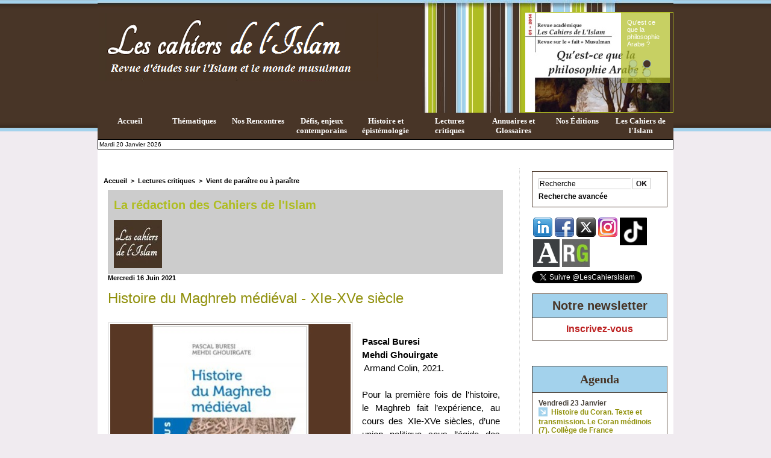

--- FILE ---
content_type: text/html; charset=UTF-8
request_url: https://www.lescahiersdelislam.fr/Histoire-du-Maghreb-medieval-XIe-XVe-siecle_a1986.html
body_size: 18962
content:
<!DOCTYPE html PUBLIC "-//W3C//DTD XHTML 1.0 Strict//EN" "http://www.w3.org/TR/xhtml1/DTD/xhtml1-strict.dtd">
<html xmlns="http://www.w3.org/1999/xhtml" xmlns:og="http://ogp.me/ns#" xmlns:fb="http://ogp.me/ns/fb#" xml:lang="fr" lang="fr">
<head>
<title>Histoire du Maghreb médiéval - XIe-XVe siècle</title>
 
<meta http-equiv="Content-Type" content="text/html; Charset=UTF-8" />
<meta name="author" lang="fr" content="La rédaction des Cahiers de l'Islam" />
<meta name="keywords" content="Histoire du Maghreb médiéval" />
<meta name="description" content="Pascal Buresi  Mehdi Ghouirgate  &amp;nbsp;Armand Colin, 2021.   Pour la première fois de l’histoire, le Maghreb fait l’expérience, au cours des XIe-XVe siècles, d’une union politique sous l’égide de..." />

<meta property="og:url" content="https://www.lescahiersdelislam.fr/Histoire-du-Maghreb-medieval-XIe-XVe-siecle_a1986.html" />
<meta name="image" property="og:image" content="https://www.lescahiersdelislam.fr/photo/art/grande/57134617-42386915.jpg?v=1623848494" />
<meta property="og:type" content="article" />
<meta property="og:title" content="Histoire du Maghreb médiéval - XIe-XVe siècle" />
<meta property="og:description" content="Pascal Buresi Mehdi Ghouirgate &amp;nbsp;Armand Colin, 2021. Pour la première fois de l’histoire, le Maghreb fait l’expérience, au cours des XIe-XVe siècles, d’une union politique sous l’égide des populations locales : les Berbères. S’inspirant des dynasties arabes musulmanes qui les ont précédés,..." />
<meta property="og:site_name" content="Les cahiers de l'Islam" />
<meta property="twitter:card" content="summary_large_image" />
<meta property="twitter:image" content="https://www.lescahiersdelislam.fr/photo/art/grande/57134617-42386915.jpg?v=1623848494" />
<meta property="twitter:title" content="Histoire du Maghreb médiéval - XIe-XVe siècle" />
<meta property="twitter:description" content="Pascal Buresi Mehdi Ghouirgate &amp;nbsp;Armand Colin, 2021. Pour la première fois de l’histoire, le Maghreb fait l’expérience, au cours des XIe-XVe siècles, d’une union politique sous l’égide de..." />
<link rel="stylesheet" href="/var/style/style_1.css?v=1753729971" type="text/css" />
<link rel="stylesheet" media="only screen and (max-width : 800px)" href="/var/style/style_1101.css?v=1496397378" type="text/css" />
<link rel="stylesheet" href="/assets/css/gbfonts.min.css?v=1724246908" type="text/css">
<meta id="viewport" name="viewport" content="width=device-width, initial-scale=1.0, maximum-scale=1.0" />
<link id="css-responsive" rel="stylesheet" href="/_public/css/responsive.min.css?v=1731587507" type="text/css" />
<link rel="stylesheet" media="only screen and (max-width : 800px)" href="/var/style/style_1101_responsive.css?v=1496397378" type="text/css" />
<link rel="stylesheet" href="/var/style/style.5006517.css?v=1753729971" type="text/css" />
<link rel="stylesheet" href="/var/style/style.5006522.css?v=1343205606" type="text/css" />
<link href="https://fonts.googleapis.com/css?family=verdana|arial|Tangerine|Permanent+Marker|Parisienne&display=swap" rel="stylesheet" type="text/css" />
<link rel="canonical" href="https://www.lescahiersdelislam.fr/Histoire-du-Maghreb-medieval-XIe-XVe-siecle_a1986.html" />
<link rel="amphtml" href="https://www.lescahiersdelislam.fr/Histoire-du-Maghreb-medieval-XIe-XVe-siecle_a1986.amp.html" />
<link rel="alternate" type="application/rss+xml" title="RSS" href="/xml/syndication.rss" />
<link rel="alternate" type="application/atom+xml" title="ATOM" href="/xml/atom.xml" />
<link rel="icon" href="/favicon.ico?v=1342267563" type="image/x-icon" />
<link rel="shortcut icon" href="/favicon.ico?v=1342267563" type="image/x-icon" />
<script src="/_public/js/jquery-1.8.3.min.js?v=1731587507" type="text/javascript"></script>
<script src="/_public/js/jquery.bxslider-4.0.min.js?v=1731587507" type="text/javascript"></script>
<script src="/_public/js/regie_pub.js?v=1731587507" type="text/javascript"></script>
<script src="/_public/js/jquery-tiptip.min.js?v=1731587507" type="text/javascript"></script>
<script src="/_public/js/form.js?v=1731587507" type="text/javascript"></script>
<script src="/_public/js/compress_facebook.js?v=1731587507" type="text/javascript"></script>
<script src="/_public/js/jquery.tools-1.2.7.min.js?v=1731587507" type="text/javascript"></script>
<script src="/_public/js/compress_jquery.ibox.js?v=1731587507" type="text/javascript"></script>
<script src="/_public/js/compress_ibox_embed.js?v=1731587507" type="text/javascript"></script>
<script src="/_public/js/compress_fonctions.js?v=1731587507" type="text/javascript"></script>
<script type="text/javascript" src="//platform.linkedin.com/in.js">lang:fr_FR</script>
<script type="text/javascript">
/*<![CDATA[*//*---->*/
selected_page = ['article', ''];
selected_page = ['article', '57134617'];
var deploye7797299 = true;

function sfHover_7797299(id) {
	var func = 'hover';
	if ($('#css-responsive').length && parseInt($(window).width()) <= 800) { 
		func = 'click';
	}

	$('#' + id + ' li' + (func == 'click' ? ' > a' : '')).on(func, 
		function(e) { 
			var obj  = (func == 'click' ? $(this).parent('li') :  $(this));
			if (func == 'click') {
				$('#' + id + ' > li').each(function(index) { 
					if ($(this).attr('id') != obj.attr('id') && !$(this).find(obj).length) {
						$(this).find(' > ul:visible').each(function() { $(this).hide(); });
					}
				});
			}
			if(func == 'click' || e.type == 'mouseenter') { 
				if (obj.find('ul:first:hidden').length)	{
					sfHoverShow_7797299(obj); 
				} else if (func == 'click') {
					sfHoverHide_7797299(obj);
				}
				if (func == 'click' && obj.find('ul').length)	return false; 
			}
			else if (e.type == 'mouseleave') { sfHoverHide_7797299(obj); }
		}
	);
}
function sfHoverShow_7797299(obj) {
	obj.addClass('sfhover').css('z-index', 1000); obj.find('ul:first:hidden').each(function() { if ($(this).hasClass('lvl0')) $(this).show(); else $(this).show(); });
}
function sfHoverHide_7797299(obj) {
	obj.find('ul:visible').each(function() { if ($(this).hasClass('lvl0')) $(this).hide(); else $(this).hide();});
}


function popupCentrerBoutique(page, idp, largeur, hauteur, options) 
{
top=(screen.height-hauteur)/2;
left=(screen.width-largeur)/2;
newWin = window.open(page, "page"+idp,"top="+top+",left="+left+",width="+largeur+",height="+hauteur+","+options);
newWin.document.close();
newWin.focus();
}


 var GBRedirectionMode = 'IF_FOUND';
/*--*//*]]>*/

</script>
 
<!-- Perso tags -->
<!-- 2_s9sk6mxIrtR9KN36CU0NJ7kw0--> <!-- ISSN 2269-1995--><!-- lescahdelisl-21 -->
<!-- Google Tag Manager -->
<script>(function(w,d,s,l,i){w[l]=w[l]||[];w[l].push({'gtm.start':
new Date().getTime(),event:'gtm.js'});var f=d.getElementsByTagName(s)[0],
j=d.createElement(s),dl=l!='dataLayer'?'&l='+l:'';j.async=true;j.src=
'https://www.googletagmanager.com/gtm.js?id='+i+dl;f.parentNode.insertBefore(j,f);
})(window,document,'script','dataLayer','GTM-53PQMGBG');</script>
<!-- End Google Tag Manager -->
<style type="text/css">
.mod_5006517 img, .mod_5006517 embed, .mod_5006517 table {
	 max-width: 646px;
}

.mod_5006517 .mod_5006517_pub {
	 min-width: 654px;
}

.mod_5006517 .mod_5006517_pub .cel1 {
	 padding: 0;
}

.mod_5006517 .photo.left .mod_5006517_pub, .mod_5006517 .photo.right .mod_5006517_pub {
	 min-width: 327px; margin: 15px 10px;
}

.mod_5006517 .photo.left .mod_5006517_pub {
	 margin-left: 0;
}

.mod_5006517 .photo.right .mod_5006517_pub {
	 margin-right: 0;
}

.mod_5006517 .para_42386915 .photo {
	 position: static;
}

.mod_5006517 .para_42386916 .photo {
	 position: static;
}


			#tiptip_holder {
				display: none;
				position: absolute;
				top: 0;
				left: 0;
				z-index: 99999;
			}
</style>

<link rel="stylesheet" type="text/css" media="screen" href="/_public/css/compress_video.css?v=1731587507" />
<link rel="stylesheet" type="text/css" media="screen" href="/_public/css/compress_video.css?v=1731587507" />


<!-- Google Analytics -->
<!-- Google tag (gtag.js) -->
<script async src="https://www.googletagmanager.com/gtag/js?id=G-5HT4T9ZYP9"></script>
<script>
  window.dataLayer = window.dataLayer || [];
  function gtag(){dataLayer.push(arguments);}
  gtag('js', new Date());

  gtag('config', 'G-5HT4T9ZYP9');
</script>
 
</head>

<body class="mep1 home">
<div id="z_col_130_responsive" class="responsive-menu">


<!-- MOBI_swipe 18702896 -->
<div id="mod_18702896" class="mod_18702896 wm-module fullbackground  module-MOBI_swipe">
	 <div class="entete"><div class="fullmod">
		 <span>Les cahiers de l'Islam</span>
	 </div></div>
	<div class="cel1">
		 <ul>
			 <li class="liens" data-link="home,"><a href="https://www.lescahiersdelislam.fr/" >			 <span>
			 Accueil
			 </span>
</a></li>
			 <li class="liens" data-link="externe,http://www.lescahiersdelislam.fr/Vient-de-paraitre-ou-a-paraitre_r13.html"><a href="http://www.lescahiersdelislam.fr/Vient-de-paraitre-ou-a-paraitre_r13.html"  target="_blank">			 <span>
			 Vient de paraître
			 </span>
</a></li>
			 <li class="liens" data-link="externe,http://www.lescahiersdelislam.fr/Defis-enjeux-contemporains_r5.html"><a href="http://www.lescahiersdelislam.fr/Defis-enjeux-contemporains_r5.html"  target="_blank">			 <span>
			 Défis et enjeux contemporains
			 </span>
</a></li>
			 <li class="liens" data-link="externe,http://www.lescahiersdelislam.fr/Histoire-epistemologie_r3.html"><a href="http://www.lescahiersdelislam.fr/Histoire-epistemologie_r3.html"  target="_blank">			 <span>
			 Histoire et épistémologie
			 </span>
</a></li>
			 <li class="liens" data-link="externe,http://www.lescahiersdelislam.fr/Nos-rencontres_r7.html"><a href="http://www.lescahiersdelislam.fr/Nos-rencontres_r7.html"  target="_blank">			 <span>
			 Nos Rencontres (Interviews)
			 </span>
</a></li>
			 <li class="liens" data-link="externe,http://www.lescahiersdelislam.fr/Lectures-critiques_r6.html"><a href="http://www.lescahiersdelislam.fr/Lectures-critiques_r6.html"  target="_blank">			 <span>
			 Lectures critiques
			 </span>
</a></li>
			 <li class="liens" data-link="externe,http://www.lescahiersdelislam.fr/shop/Livres_l1.html"><a href="http://www.lescahiersdelislam.fr/shop/Livres_l1.html"  target="_blank">			 <span>
			 Nos publications (Livres)
			 </span>
</a></li>
			 <li class="liens" data-link="externe,http://www.lescahiersdelislam.fr/Nous-aider_a482.html"><a href="http://www.lescahiersdelislam.fr/Nous-aider_a482.html"  target="_blank">			 <span>
			 Nous aider
			 </span>
</a></li>
			 <li class="liens" data-link="contact,redaction@lescahiersdelislam.fr"><a href="mailto:redaction@lescahiersdelislam.fr" >			 <span>
			 Contact
			 </span>
</a></li>
			 <li class="liens" data-link="externe,http://www.lescahiersdelislam.fr/La-revue-Academique_r17.html"><a href="http://www.lescahiersdelislam.fr/La-revue-Academique_r17.html"  target="_blank">			 <span>
			 La revue Académique
			 </span>
</a></li>
			 <li class="liens" data-link="externe,http://www.lescahiersdelislam.fr/Objectifs_a29.html"><a href="http://www.lescahiersdelislam.fr/Objectifs_a29.html"  target="_blank">			 <span>
			 Qui sommes-nous ?
			 </span>
</a></li>
			 <li class="liens" data-link="externe,http://www.lescahiersdelislam.fr/newsletter/"><a href="http://www.lescahiersdelislam.fr/newsletter/" >			 <span>
			 Newsletter
			 </span>
</a></li>
		 </ul>
	</div>
</div>
</div>
<div id="main-responsive">

<div id="main">
<!-- ********************************************** ZONE TITRE ********************************************** -->
<div id="main_inner">

<div id="z_col0">
<div class="z_col0_inner">
<div id="z_col0_responsive" class="module-responsive">

<!-- MOBI_titre 18702895 -->
<div id="mod_18702895" class="mod_18702895 module-MOBI_titre">
<div class="tablet-bg">
<div onclick="swipe()" class="swipe gbicongeneric icon-gbicongeneric-button-swipe-list"></div>
	 <a class="image mobile notablet" href="https://www.lescahiersdelislam.fr"><img src="https://www.lescahiersdelislam.fr/photo/iphone_titre_18702895.png?v=1495827926" alt="Les cahiers de l'Islam"  title="Les cahiers de l'Islam" /></a>
</div>
</div>
</div>

<!-- html 6145859 -->
	 <!-- 2_s9sk6mxIrtR9KN36CU0NJ7kw0-->
<div id="ecart_after_6145859" class="ecart_col0" style="display:none"><hr /></div>
<table cellpadding="0" cellspacing="0" id="mod_5050583" class="mod_5050583 wm-module module-responsive  module-combo nb-modules-2" style="position:relative">
<tr>
<td class="celcombo1">
<!-- titre 5050592 -->
<div id="ecart_before_5050592" class="ecart_col0 " style="display:none"><hr /></div>
<div id="mod_5050592" class="mod_5050592 wm-module fullbackground "><div class="fullmod">
	 <div class="titre_image"><a href="https://www.lescahiersdelislam.fr/"><img src="/photo/titre_5050592.png?v=1340129384" alt="Les cahiers de l'Islam" title="Les cahiers de l'Islam" class="image"/></a></div>
</div></div>
</td>
<td class="celcombo2">
<!-- une 5050589 -->
<div id="ecart_before_5050589" class="ecart_col0 module-responsive" style="display:none"><hr /></div>
<div id="mod_5050589" class="mod_5050589 wm-module fullbackground module-responsive  module-une type-13">
	 <div class="cel1">
		 <div id="my-glider5050589" class="scroller">
			 <div class="content">
<div class="section">
	 <div style="position: relative;background:url(https://www.lescahiersdelislam.fr/photo/art/une/5105604-7619118.jpg?v=1462106045) no-repeat top right;">
		 <div class="pointer" onclick="document.location.href='/Les-cahiers-de-l-Islam_a193.html'" style="height:165px"></div>
		 <div class="opacity" style="width:81px;">
			 <div class="cellpadding">
					 <div class="premier_titre"><a href="/Les-cahiers-de-l-Islam_a193.html">Les cahiers de l'Islam </a></div>
					 <div class="auteur"></div>
					 <div class="pager">
						 <a class="sel" href="javascript:void(0)" onclick="my_glider5050589.goToSlide(0); my_glider5050589.stopAuto(); my_glider5050589.startAuto();">&nbsp;</a>
						 <a  href="javascript:void(0)" onclick="my_glider5050589.goToSlide(1); my_glider5050589.stopAuto(); my_glider5050589.startAuto();">&nbsp;</a>
						 <a  href="javascript:void(0)" onclick="my_glider5050589.goToSlide(2); my_glider5050589.stopAuto(); my_glider5050589.startAuto();">&nbsp;</a>
						 <a  href="javascript:void(0)" onclick="my_glider5050589.goToSlide(3); my_glider5050589.stopAuto(); my_glider5050589.startAuto();">&nbsp;</a>
					 </div>
				 </div>
			 </div>
		 </div>
</div>
<div class="section">
	 <div style="position: relative;background:url(https://www.lescahiersdelislam.fr/photo/art/une/18039535-22346476.jpg?v=1519578434) no-repeat top right;">
		 <div class="pointer" onclick="document.location.href='/Qu-est-ce-que-la-philosophie-Arabe_a1642.html'" style="height:165px"></div>
		 <div class="opacity" style="width:81px;">
			 <div class="cellpadding">
					 <div class="premier_titre"><a href="/Qu-est-ce-que-la-philosophie-Arabe_a1642.html">Qu'est ce que la philosophie Arabe ? </a></div>
					 <div class="auteur"></div>
					 <div class="pager">
						 <a  href="javascript:void(0)" onclick="my_glider5050589.goToSlide(0); my_glider5050589.stopAuto(); my_glider5050589.startAuto();">&nbsp;</a>
						 <a class="sel" href="javascript:void(0)" onclick="my_glider5050589.goToSlide(1); my_glider5050589.stopAuto(); my_glider5050589.startAuto();">&nbsp;</a>
						 <a  href="javascript:void(0)" onclick="my_glider5050589.goToSlide(2); my_glider5050589.stopAuto(); my_glider5050589.startAuto();">&nbsp;</a>
						 <a  href="javascript:void(0)" onclick="my_glider5050589.goToSlide(3); my_glider5050589.stopAuto(); my_glider5050589.startAuto();">&nbsp;</a>
					 </div>
				 </div>
			 </div>
		 </div>
</div>
<div class="section">
	 <div style="position: relative;background:url(https://www.lescahiersdelislam.fr/photo/art/une/18039067-22346326.jpg?v=1519577267) no-repeat top right;">
		 <div class="pointer" onclick="document.location.href='/Le-souffle-feminin-du-message-coranique_a1641.html'" style="height:165px"></div>
		 <div class="opacity" style="width:81px;">
			 <div class="cellpadding">
					 <div class="premier_titre"><a href="/Le-souffle-feminin-du-message-coranique_a1641.html">Le souffle féminin du message coranique </a></div>
					 <div class="auteur"></div>
					 <div class="pager">
						 <a  href="javascript:void(0)" onclick="my_glider5050589.goToSlide(0); my_glider5050589.stopAuto(); my_glider5050589.startAuto();">&nbsp;</a>
						 <a  href="javascript:void(0)" onclick="my_glider5050589.goToSlide(1); my_glider5050589.stopAuto(); my_glider5050589.startAuto();">&nbsp;</a>
						 <a class="sel" href="javascript:void(0)" onclick="my_glider5050589.goToSlide(2); my_glider5050589.stopAuto(); my_glider5050589.startAuto();">&nbsp;</a>
						 <a  href="javascript:void(0)" onclick="my_glider5050589.goToSlide(3); my_glider5050589.stopAuto(); my_glider5050589.startAuto();">&nbsp;</a>
					 </div>
				 </div>
			 </div>
		 </div>
</div>
<div class="section">
	 <div style="position: relative;background:url(https://www.lescahiersdelislam.fr/photo/art/une/18039659-22346565.jpg?v=1539645180) no-repeat top right;">
		 <div class="pointer" onclick="document.location.href='/Existe-t-il-une-philosophie-Islamique_a1643.html'" style="height:165px"></div>
		 <div class="opacity" style="width:81px;">
			 <div class="cellpadding">
					 <div class="premier_titre"><a href="/Existe-t-il-une-philosophie-Islamique_a1643.html">Existe-t-il une philosophie Islamique ? </a></div>
					 <div class="auteur"></div>
					 <div class="pager">
						 <a  href="javascript:void(0)" onclick="my_glider5050589.goToSlide(0); my_glider5050589.stopAuto(); my_glider5050589.startAuto();">&nbsp;</a>
						 <a  href="javascript:void(0)" onclick="my_glider5050589.goToSlide(1); my_glider5050589.stopAuto(); my_glider5050589.startAuto();">&nbsp;</a>
						 <a  href="javascript:void(0)" onclick="my_glider5050589.goToSlide(2); my_glider5050589.stopAuto(); my_glider5050589.startAuto();">&nbsp;</a>
						 <a class="sel" href="javascript:void(0)" onclick="my_glider5050589.goToSlide(3); my_glider5050589.stopAuto(); my_glider5050589.startAuto();">&nbsp;</a>
					 </div>
				 </div>
			 </div>
		 </div>
</div>
			 </div>
		 </div>
	 </div>
</div>
</td>
</tr>
</table>
<div class="break"></div>
<div id="ecart_after_5050583" class="ecart_col0" style="display:none"><hr /></div>

<!-- espace 7796581 -->
<div id="ecart_before_7796581" class="ecart_col0 " style="display:none"><hr /></div>
<div id="mod_7796581" class="mod_7796581 wm-module fullbackground "><hr /></div>
<div id="ecart_after_7796581" class="ecart_col0" style="display:none"><hr /></div>

<!-- menu_deployable 7797299 -->
<div id="ecart_before_7797299" class="ecart_col0 " style="display:none"><hr /></div>
<div id="mod_7797299" class="mod_7797299 module-menu_deployable wm-module fullbackground  colonne-a type-1 background-cell- " >
	 <div class="main_menu">
		 <ul id="menuliste_7797299">
			 <li data-link="home," class=" titre first" id="menuliste_7797299_1"><a href="https://www.lescahiersdelislam.fr/" >Accueil</a></li>
			 <li data-link="rien," class=" titre element void" id="menuliste_7797299_2"><a href="#" >Thématiques</a>
			 	 <ul class="lvl0 ">
					 <li data-link="rubrique,608424" class=" stitre" ><a href="/Art-Islamique-Urbanisme_r29.html" ><span class="fake-margin" style="display:none">&nbsp;</span>Art et urbanisme en terres Musulmanes</a></li>
					 <li data-link="rubrique,4383359" class=" stitre" ><a href="/Chiisme_r44.html" ><span class="fake-margin" style="display:none">&nbsp;</span>Chiisme</a></li>
					 <li data-link="rubrique,15109066" class=" stitre" ><a href="/Dialogue-interreligieux_r48.html" ><span class="fake-margin" style="display:none">&nbsp;</span>Dialogue interreligieux</a></li>
					 <li data-link="rubrique,15115773" class=" stitre" ><a href="/Ecrits-d-erudits-Musulmans_r49.html" ><span class="fake-margin" style="display:none">&nbsp;</span>Ecrits d'érudits Musulmans</a></li>
					 <li data-link="rubrique,810624" class=" stitre" ><a href="/Ethique-pensee-islamique_r33.html" ><span class="fake-margin" style="display:none">&nbsp;</span>Ethique et pensée islamique</a></li>
					 <li data-link="rubrique,810720" class=" stitre" ><a href="/Finance-islamique_r35.html" ><span class="fake-margin" style="display:none">&nbsp;</span>Finance islamique </a></li>
					 <li data-link="rubrique,810726" class=" stitre" ><a href="/Foi-Sante_r36.html" ><span class="fake-margin" style="display:none">&nbsp;</span>Foi &amp; Santé</a></li>
					 <li data-link="rubrique,932756" class=" stitre" ><a href="/Geopolitique_r40.html" ><span class="fake-margin" style="display:none">&nbsp;</span>Géopolitique</a></li>
					 <li data-link="rubrique,765717" class=" stitre" ><a href="/Ḥajj_r32.html" ><span class="fake-margin" style="display:none">&nbsp;</span>Ḥajj</a></li>
					 <li data-link="rubrique,810717" class=" stitre" ><a href="/Histoire-civilisation-Islamique_r34.html" ><span class="fake-margin" style="display:none">&nbsp;</span>Histoire &amp; Civilisation Islamique</a></li>
					 <li data-link="rubrique,810777" class=" stitre" ><a href="/Islam-d-Europe_r37.html" ><span class="fake-margin" style="display:none">&nbsp;</span>Islam d'Europe</a></li>
					 <li data-link="rubrique,448147" class=" stitre" ><a href="/Islam-et-genre_r20.html" ><span class="fake-margin" style="display:none">&nbsp;</span>Islam et genre</a></li>
					 <li data-link="rubrique,932120" class=" stitre" ><a href="/Islam-politique_r38.html" ><span class="fake-margin" style="display:none">&nbsp;</span>Islam politique</a></li>
					 <li data-link="rubrique,447633" class=" stitre" ><a href="/Islamophobie_r19.html" ><span class="fake-margin" style="display:none">&nbsp;</span>Islamophobie</a></li>
					 <li data-link="rubrique,531330" class=" stitre" ><a href="/Philosophie-en-terre-d-Islam_r24.html" ><span class="fake-margin" style="display:none">&nbsp;</span>Philosophie en terre d'Islam</a></li>
					 <li data-link="rubrique,430511" class=" stitre" ><a href="/Printemps-Arabe_r14.html" ><span class="fake-margin" style="display:none">&nbsp;</span>Printemps Arabe</a></li>
					 <li data-link="rubrique,13502839" class=" stitre" ><a href="/Question-palestinienne_r47.html" ><span class="fake-margin" style="display:none">&nbsp;</span>Question palestinienne</a></li>
					 <li data-link="rubrique,443887" class=" stitre" ><a href="/Articles-sur-le-Ramaḍan_r15.html" ><span class="fake-margin" style="display:none">&nbsp;</span>Ramaḍān</a></li>
					 <li data-link="rubrique,4453505" class=" stitre" ><a href="/Sciences-en-terre-d-Islam_r45.html" ><span class="fake-margin" style="display:none">&nbsp;</span>Sciences en terre d'Islam</a></li>
					 <li data-link="rubrique,448821" class=" stitre" ><a href="/Soufisme-et-esoterisme-en-Islam_r21.html" ><span class="fake-margin" style="display:none">&nbsp;</span>Soufisme et ésotérisme en Islam</a></li>
					 <li data-link="rubrique,932133" class=" stitre slast" ><a href="/Textes-scripturaires_r39.html" ><span class="fake-margin" style="display:none">&nbsp;</span>Textes Scripturaires</a></li>
				 </ul>
			 </li>
			 <li data-link="rubrique,371858" class=" titre" id="menuliste_7797299_3"><a href="/Nos-rencontres_r7.html" >Nos Rencontres</a></li>
			 <li data-link="rubrique,371849" class=" titre" id="menuliste_7797299_4"><a href="/Defis-enjeux-contemporains_r5.html" >Défis, enjeux contemporains</a></li>
			 <li data-link="rubrique,371847" class=" titre" id="menuliste_7797299_5"><a href="/Histoire-epistemologie_r3.html" >Histoire et épistémologie</a></li>
			 <li data-link="rubrique,371857" class=" titre" id="menuliste_7797299_6"><a href="/Lectures-critiques_r6.html" >Lectures critiques</a>
			 	 <ul class="lvl0 ">
					 <li class="stitre responsive" style="display:none"><a href="/Lectures-critiques_r6.html" ><span class="fake-margin" style="display:none">&nbsp;</span>Lectures critiques</a></li>
					 <li data-link="rubrique,371857" class=" stitre" ><a href="/Lectures-critiques_r6.html" ><span class="fake-margin" style="display:none">&nbsp;</span>Recensions</a></li>
					 <li data-link="rubrique,405341" class=" stitre" ><a href="/Vient-de-paraitre-ou-a-paraitre_r13.html" ><span class="fake-margin" style="display:none">&nbsp;</span>Vient de paraître ou à paraître</a></li>
					 <li data-link="rubrique,468484" class=" stitre slast" ><a href="/Comptes-rendus_r23.html" ><span class="fake-margin" style="display:none">&nbsp;</span>Comptes rendus</a></li>
				 </ul>
			 </li>
			 <li data-link="rien," class=" titre element void" id="menuliste_7797299_7"><a href="#" >Annuaires et Glossaires</a>
			 	 <ul class="lvl0 ">
					 <li data-link="annuaire,sousmenu" class=" stitre" ><a href="/links/" ><span class="fake-margin" style="display:none">&nbsp;</span>Annuaire de liens</a>
					 	 <ul class="lvlchildren ">
							 <li class="stitre responsive" style="display:none"><a href="/links/" ><span class="fake-margin" style="display:none">&nbsp;</span><span class="fake-margin" style="display:none">&nbsp;</span>Annuaire de liens</a></li>
					 		<li class=" stitre"><a href="/links/Annuaire-de-nos-articles-sponsorise_ai64520.html">Annuaire de nos articles sponsorisé</a></li>
					 		<li class=" stitre"><a href="/links/Colleges-et-lycees-musulmans_ai64573.html">Collèges et lycées musulmans</a></li>
					 		<li class=" stitre"><a href="/links/Apprendre-la-langue-arabe-1-ressources-en-ligne_ai57952.html">Apprendre la langue arabe (1) : ressources en ligne </a></li>
					 		<li class=" stitre"><a href="/links/Apprendre-la-langue-arabe-2-les-medias-arabo-musulmans_ai58729.html">Apprendre la langue arabe (2) : les médias arabo-musulmans</a></li>
					 		<li class=" stitre"><a href="/links/Organismes-de-recherche-Universites-Instituts-Think-tank_ai46748.html">Organismes de recherche, Universités, Instituts, Think tank</a></li>
					 		<li class=" stitre"><a href="/links/Ressources_ai47566.html">Ressources</a></li>
					 		<li class=" stitre"><a href="/links/Revues-d-etudes_ai47606.html">Revues d'études</a></li>
					 		<li class=" stitre"><a href="/links/Maisons-d-edition_ai47463.html">Maisons d'édition</a></li>
					 		<li class=" stitre"><a href="/links/Documentaires-Films-1_ai47765.html">Documentaires/Films (1)</a></li>
					 		<li class=" stitre"><a href="/links/Documentaires-Films-2-Festivals-Maisons-de-Productions_ai63128.html">Documentaires/Films (2) : Festivals, Maisons de Productions</a></li>
					 		<li class=" stitre"><a href="/links/Emissions-Chaines-TV-Radios_ai51947.html">Émissions / Chaines TV / Radios</a></li>
					 		<li class=" stitre"><a href="/links/Sites-d-Informations-Presse-ecrite-Culture-Magazines_ai46925.html">Sites d'Informations/Presse écrite/Culture/Magazines</a></li>
					 		<li class=" stitre"><a href="/links/Organisations-gouvernementales-Non-gouvernementales_ai47292.html">Organisations gouvernementales &amp; Non gouvernementales</a></li>
					 		<li class=" stitre"><a href="/links/Instituts-et-Universites-islamiques_ai48300.html">Instituts et Universités islamiques</a></li>
					 		<li class=" stitre"><a href="/links/Dialogue-interreligieux_ai47553.html">Dialogue interreligieux</a></li>
					 		<li class=" stitre"><a href="/links/Musees-Collections_ai46926.html">Musées &amp; Collections</a></li>
					 		<li class=" stitre"><a href="/links/Finance-Islamique_ai47831.html">Finance Islamique</a></li>
					 		<li class=" stitre"><a href="/links/Le-Halal-en-France_ai48315.html">Le Halal en France</a></li>
						 </ul>
					 </li>
					 <li data-link="glossaire," class=" stitre slast" ><a href="/glossary/" ><span class="fake-margin" style="display:none">&nbsp;</span>Glossaires</a></li>
				 </ul>
			 </li>
			 <li data-link="boutique,18651" class=" titre" id="menuliste_7797299_8"><a href="/shop/Livres_l1.html" >Nos Éditions</a>
			 	 <ul class="lvl0 ">
					 <li class="stitre responsive" style="display:none"><a href="/shop/Livres_l1.html" ><span class="fake-margin" style="display:none">&nbsp;</span>Nos Éditions</a></li>
					 <li data-link="boutique,produit|7" class=" stitre" ><a href="/shop/Existe-t-il-une-philosophie-Islamique-Deuxieme-edition-revue-et-augmentee_p7.html" ><span class="fake-margin" style="display:none">&nbsp;</span>Existe-t-il une philosophie islamique ?</a></li>
					 <li data-link="boutique,produit|5" class=" stitre" ><a href="/shop/EPUISE-Le-souffle-feminin-du-message-coranique-EPUISE_p5.html" ><span class="fake-margin" style="display:none">&nbsp;</span>Le souffle féminin du message coranique</a></li>
					 <li data-link="boutique,produit|3" class=" stitre" ><a href="/shop/Memoires-du-Hajj_p3.html" ><span class="fake-margin" style="display:none">&nbsp;</span>Mémoires du Hajj</a></li>
					 <li data-link="boutique,produit|1" class=" stitre" ><a href="/shop/Printemps-Arabe-an-II-quel-devenir_p1.html" ><span class="fake-margin" style="display:none">&nbsp;</span>" Printemps Arabe " an II, quel devenir ?</a></li>
					 <li data-link="boutique,produit|6" class=" stitre" ><a href="/shop/EPUISE-Revue-academique-les-Cahiers-de-l-Islam-N-2-2017-Islam-et-violence-Questionner-les-references-scripturaires-et_p6.html" ><span class="fake-margin" style="display:none">&nbsp;</span>Revue académique les Cahiers de l'Islam, N°2-2017 : Islam et violence. Questionner les références scripturaires et historiques.</a></li>
					 <li data-link="boutique,produit|4" class=" stitre slast" ><a href="/shop/Revue-academique-les-Cahiers-de-l-Islam-N-1-2014-Qu-est-ce-que-la-philosophie-Arabe_p4.html" ><span class="fake-margin" style="display:none">&nbsp;</span>Revue académique les Cahiers de l'Islam, N°1-2014 : Qu'est ce que la philosophie Arabe ?</a></li>
				 </ul>
			 </li>
			 <li data-link="rubrique,372384" class=" titre last" id="menuliste_7797299_9"><a href="/Les-Cahiers-de-l-Islam_r9.html" >Les Cahiers de l'Islam</a>
			 	 <ul class="lvl0 ">
					 <li class="stitre responsive" style="display:none"><a href="/Les-Cahiers-de-l-Islam_r9.html" ><span class="fake-margin" style="display:none">&nbsp;</span>Les Cahiers de l'Islam</a></li>
					 <li data-link="article,4276479" class=" stitre" ><a href="/Objectifs_a29.html" ><span class="fake-margin" style="display:none">&nbsp;</span>Objectifs</a></li>
					 <li data-link="rubrique,444435" class=" stitre" ><a href="/La-revue-Web_r16.html" ><span class="fake-margin" style="display:none">&nbsp;</span>La revue Web</a>
					 	 <ul class="lvlchildren ">
							 <li class="stitre responsive" style="display:none"><a href="/La-revue-Web_r16.html" ><span class="fake-margin" style="display:none">&nbsp;</span><span class="fake-margin" style="display:none">&nbsp;</span>La revue Web</a></li>
							 <li data-link="article,5854833" class=" stitre" ><a href="/ISSN-Revue-Web_a467.html" ><span class="fake-margin" style="display:none">&nbsp;</span><span class="fake-margin" style="display:none">&nbsp;</span>ISSN</a></li>
							 <li data-link="article,4742411" class=" stitre" ><a href="/Conditions-generales-Mentions-legales_a141.html" ><span class="fake-margin" style="display:none">&nbsp;</span><span class="fake-margin" style="display:none">&nbsp;</span>Mentions légales</a></li>
							 <li data-link="article,4276501" class=" stitre slast" ><a href="/Charte-editoriale_a30.html" ><span class="fake-margin" style="display:none">&nbsp;</span><span class="fake-margin" style="display:none">&nbsp;</span>Charte éditoriale</a></li>
						 </ul>
					 </li>
					 <li data-link="boutique,18651" class=" stitre" ><a href="/shop/Livres_l1.html" ><span class="fake-margin" style="display:none">&nbsp;</span>Les Editions</a></li>
					 <li data-link="rubrique,444436" class=" stitre" ><a href="/La-revue-Academique_r17.html" ><span class="fake-margin" style="display:none">&nbsp;</span>La revue Académique</a>
					 	 <ul class="lvlchildren ">
							 <li class="stitre responsive" style="display:none"><a href="/La-revue-Academique_r17.html" ><span class="fake-margin" style="display:none">&nbsp;</span><span class="fake-margin" style="display:none">&nbsp;</span>La revue Académique</a></li>
							 <li data-link="article,20345014" class=" stitre" ><a href="/ISSN-Revue-Academique_a1702.html" ><span class="fake-margin" style="display:none">&nbsp;</span><span class="fake-margin" style="display:none">&nbsp;</span>ISSN</a></li>
							 <li data-link="article,5730094" class=" stitre" ><a href="/Projet-editorial_a396.html" ><span class="fake-margin" style="display:none">&nbsp;</span><span class="fake-margin" style="display:none">&nbsp;</span>Projet éditorial</a></li>
							 <li data-link="article,5730084" class=" stitre" ><a href="/Statuts-de-la-revue-academique-les-cahiers-de-l-Islam_a395.html" ><span class="fake-margin" style="display:none">&nbsp;</span><span class="fake-margin" style="display:none">&nbsp;</span>Statuts de la revue académique</a></li>
							 <li data-link="article,5730110" class=" stitre" ><a href="/Appel-a-contributions-pour-le-premier-numero-sur-le-theme-Qu-est-ce-que-la-philosophie-arabe_a397.html" ><span class="fake-margin" style="display:none">&nbsp;</span><span class="fake-margin" style="display:none">&nbsp;</span>Appel à contribution 1er Vol. revue académique</a></li>
							 <li data-link="article,6324572" class=" stitre" ><a href="/Colloque-Qu-est-ce-que-la-philosophie-arabe_a573.html" ><span class="fake-margin" style="display:none">&nbsp;</span><span class="fake-margin" style="display:none">&nbsp;</span>Annonce colloque 1er vol. revue académique</a></li>
							 <li data-link="article,6530236" class=" stitre" ><a href="/Qu-est-ce-que-la-philosophie-Arabe-Compte-rendu-du-colloque-du-17-Mars-2014-tenu-a-la-Sorbonne_a615.html" ><span class="fake-margin" style="display:none">&nbsp;</span><span class="fake-margin" style="display:none">&nbsp;</span>Compte-rendu colloque 1er vol. revue académique</a></li>
							 <li data-link="article,9014305" class=" stitre" ><a href="/Appel-a-contributions-pour-le-second-volume-sur-le-theme-Islam-et-violence-questionner-les-references-scripturaires-et_a1260.html" ><span class="fake-margin" style="display:none">&nbsp;</span><span class="fake-margin" style="display:none">&nbsp;</span>Appel à contribution 2nd Vol. revue académique</a></li>
							 <li data-link="article,9014494" class=" stitre slast" ><a href="/Appel-a-contributions-pour-le-troisieme-volume-sur-le-theme-Quel-apport-de-la-pensee-ethique-musulmane-face-aux-defis_a1261.html" ><span class="fake-margin" style="display:none">&nbsp;</span><span class="fake-margin" style="display:none">&nbsp;</span>Appel à contribution 3eme Vol. revue académique</a></li>
						 </ul>
					 </li>
					 <li data-link="rien," class=" stitre slast element void" ><a href="#" ><span class="fake-margin" style="display:none">&nbsp;</span>Financement</a>
					 	 <ul class="lvlchildren ">
							 <li data-link="article,5908992" class=" stitre" ><a href="/Nous-aider_a482.html" ><span class="fake-margin" style="display:none">&nbsp;</span><span class="fake-margin" style="display:none">&nbsp;</span>Nous aider</a></li>
							 <li data-link="rubrique,596169" class=" stitre slast" ><a href="/Projet-participatif_r28.html" ><span class="fake-margin" style="display:none">&nbsp;</span><span class="fake-margin" style="display:none">&nbsp;</span>Financement participatif </a></li>
						 </ul>
					 </li>
				 </ul>
			 </li>
		 </ul>
	 <div class="break" style="_height:auto;"></div>
	 </div>
	 <div class="clear"></div>
	 <script type="text/javascript">sfHover_7797299('menuliste_7797299')</script>
</div>
<div id="ecart_after_7797299" class="ecart_col0" style="display:none"><hr /></div>

<!-- date 7801543 -->
<div id="ecart_before_7801543" class="ecart_col0 " style="display:none"><hr /></div>
<div id="mod_7801543" class="mod_7801543 wm-module fullbackground "><div class="fullmod">
	 <div class="date"></div>
	 <div class="clear"></div>
</div></div>
<div id="ecart_after_7801543" class="ecart_col0" style="display:none"><hr /></div>

<!-- espace 7797606 -->
<div id="ecart_before_7797606" class="ecart_col0 " style="display:none"><hr /></div>
<div id="mod_7797606" class="mod_7797606 wm-module fullbackground "><hr /></div>
<div id="ecart_after_7797606" class="ecart_col0" style="display:none"><hr /></div>

<!-- pub 19572433 -->
<div id="ecart_before_19572433" class="ecart_col0 " style="display:none"><hr /></div>
</div>
</div>
<!-- ********************************************** FIN ZONE TITRE ****************************************** -->

<div id="z_centre">
<div class="z_centre_inner">

<!-- ********************************************** COLONNE 1 ********************************************** -->
<div class="z_colonne main-colonne" id="z_col1">
<div class="z_col_median z_col1_inner">
<div id="breads" class="breadcrump breadcrumbs">
	 <a href="https://www.lescahiersdelislam.fr/">Accueil</a>
	 <span class="sepbread">&nbsp;&gt;&nbsp;</span>
	 <a href="/Lectures-critiques_r6.html">Lectures critiques</a>
	 <span class="sepbread">&nbsp;&gt;&nbsp;</span>
	 <a href="/Vient-de-paraitre-ou-a-paraitre_r13.html">Vient de paraître ou à paraître</a>
	 <div class="clear separate"><hr /></div>
</div>
<div id="mod_5006517" class="mod_5006517 wm-module fullbackground  page2_article article-1986">
	 <div class="cel1">
		 <div class="bloc_auteur">
<div class="titre_auteur"><a rel="author" href="/author/L-equipe-des-Cahiers-de-l-Islam/">La rédaction des Cahiers de l'Islam</a>
</div>
		 <div class="profile"><img src="/_public/profile/44/44825daa50b2fa9e9ecadf7789c959e1aa2794fb-thumb.jpg?v=1732290724" alt="L'équipe des Cahiers De l'Islam" title="L'équipe des Cahiers De l'Islam" /></div>
		 <div class="clear"></div>
		 </div>
		 <div id="date" class="date">
			 <div class="access">Mercredi 16 Juin 2021</div>
		 </div>
		 <br class="texte clear" />
		 <div class="titre">
			 <h1 class="access">
				 Histoire du Maghreb médiéval - XIe-XVe siècle
			 </h1>
		 </div>
		 <br class="texte clear" />
	 <div class="entry-content instapaper_body">
		 <br id="sep_para_1" class="sep_para access"/>
		 <div id="para_1" class="para_42386915 resize" style="">
			 <div class="photo shadow left">
				 <a href="https://www.armand-colin.com/histoire-du-maghreb-medieval-xie-xve-siecle-9782200629823" target="_blank"><img class="responsive"  style="display:none" src="https://www.lescahiersdelislam.fr/photo/art/grande/57134617-42386915.jpg?v=1623848494" alt="Histoire du Maghreb médiéval - XIe-XVe siècle" title="Histoire du Maghreb médiéval - XIe-XVe siècle" />
<img class="not-responsive"  src="https://www.lescahiersdelislam.fr/photo/art/default/57134617-42386915.jpg?v=1623848502" alt="Histoire du Maghreb médiéval - XIe-XVe siècle" title="Histoire du Maghreb médiéval - XIe-XVe siècle"  /></a>
			 </div>
			 <div class="texte">
				 <div class="access firstletter">
					  <br />  <strong>Pascal Buresi</strong> <br />  <strong>Mehdi Ghouirgate</strong> <br />  &nbsp;Armand Colin, 2021. <br />   <br />  Pour la première fois de l’histoire, le Maghreb fait l’expérience, au cours des XIe-XVe siècles, d’une union politique sous l’égide des populations locales : les Berbères. S’inspirant des dynasties arabes musulmanes qui les ont précédés, les Almohades étendent leur emprise de l’Atlantique à la Tripolitaine, du Sahara jusqu’au centre de la péninsule Ibérique. Cet épisode marque une étape fondamentale du processus d’arabisation et d’islamisation des sociétés du Maghreb ; on assiste alors à la diffusion du concept d’État, territorial et supra-tribal, préalable à l’évolution ultérieure. Pascal Buresi et Mehdi Ghouirgate présentent d’abord en dix « chapitres » le cadre événementiel et politique, puis ils insistent sur dix « points d’histoire ». Enfin, divers auteurs analysent une dizaine de documents iconographiques, emblématiques de cette période fascinante.
				 </div>
			 </div>
			 <div class="clear"></div>
		 </div>
		 <br id="sep_para_2" class="sep_para access"/>
		 <div id="para_2" class="para_42386916 resize" style="">
			 <div class="texte">
				 <div class="access firstletter">
					 <strong>Première Partie : Aspects événementiels</strong> <br />  1.Le Maghreb au XIe siècle : état de l’arabisation et de l’islamisation <br />  2. Les Almoravides <br />  3. L’unification du Maghreb par les Almohades <br />  4. L’idéologie, le dogme et l’organisation politique almohades <br />  5. L’urbanisation et la sédentarisation au Maghreb : Marrakech <br />  6. Les migrations arabes hilâliennes <br />  7.Les Hafsides d’Ifrîqiya (1229-1574) <br />  8. Les ‘Abdelwadides du Maghreb Central (Algérie) <br />  9. Les Mérinides du Maghreb Extrême (Maroc) <br />  10. Le Maghreb dans l’équilibre du monde au XVe siècle <br />   <br />  <strong>Deuxième Partie : Points d’histoire</strong> <br />  1. Sanhâja, Masmuda et Zénètes <br />  2.L’Afrique sub-saharienne et le Maghreb <br />  3. L’alimentation aux époques almoravide et almohade <br />  4. La&nbsp;<em>Dhimma</em>&nbsp;et les&nbsp;<em>dhimmî</em>- s <br />  5. Ceuta <br />  6. Le culte des saints <br />  7. Les Noirs et l’esclavage au Maghreb <br />  8. Les développements du soufisme au Maghreb, XIe siècle- XVe siècle <br />  9. Ibn Khaldûn <br />  10. Une&nbsp;<em>madrasa</em>&nbsp;mérinide : la Bû ‘Inâniya de Fès <br />   <br />  <strong>Troisième Partie : Documents</strong> <br />  1. Les monnaies almoravides et almohades <br />  2. Une forteresse almoravide : le Tâsghîmût <br />  3. La mosquée de Tinmâl <br />  4. La&nbsp;<em>sebka</em>, technique décorative almohade <br />  5. La Tour Hassan de Rabat <br />  6. Les transformations hafsides de l’aqueduc de Carthage <br />  7. Chapiteau hafside et chapiteau à méandres d’acanthe en Tunisie médiévale <br />  8. Le palais hafside de Tunis <br />  9. Un verset coranique, emblématique des Mérinides (Coran, LVII, 3) <br />  10. Les villes du Sahara : l’exemple des&nbsp;<em>qsûr</em>&nbsp;(Algérie) <br />   <br />  <strong>Chronologie récapitulative</strong> <br />  Liste des principaux auteurs anciens cités dans le texte <br />  Traductions françaises des principales sources arabes citées dans le texte <br />  Sélection d’ouvrages en langue française <br />  Glossaire <br />  Table des illustrations <br />  Table des cartes
				 </div>
			 </div>
			 <div class="clear"></div>
		 </div>
	 </div>
		 <br class="texte clear" />
		 <div class="boutons_ligne" id="boutons">
<a class="bt-home" href="https://www.lescahiersdelislam.fr/"><img src="/_images/icones/bt_home_5.png?v=1731587505" class="image middle" alt="Accueil" title="Accueil"  />&nbsp;Accueil</a>			 &nbsp;&nbsp;
<a class="bt-mail" rel="nofollow" href="/send/57134617/"><img src="/_images/icones/bt_mail_5.png?v=1731587505" class="image middle" alt="Envoyer à un ami" title="Envoyer à un ami"  />&nbsp;Envoyer à un ami</a>			 &nbsp;&nbsp;
<a class="bt-print" rel="nofollow" onclick="window.open(this.href,'_blank', 'width=600, height=800, scrollbars=yes, menubar=yes, resizable=yes');return false;" href="/Histoire-du-Maghreb-medieval-XIe-XVe-siecle_a1986.html?print=1"><img src="/_images/icones/bt_print_5.png?v=1731587505" class="image middle" alt="Version imprimable" title="Version imprimable"  />&nbsp;Version imprimable</a>			 &nbsp;&nbsp;
<a class="bt-share" href="javascript:void(0)" id="share_boutons_5006517"><img src="/_images/icones/bt_share_5.png?v=1731587505" class="image middle" alt="Partager" title="Partager"  />&nbsp;Partager</a>
		 </div>
		 <br class="texte clear" />
<iframe class="sharing" src="//www.facebook.com/plugins/like.php?href=https%3A%2F%2Fwww.lescahiersdelislam.fr%2FHistoire-du-Maghreb-medieval-XIe-XVe-siecle_a1986.html&amp;layout=button_count&amp;show_faces=false&amp;width=100&amp;action=like&amp;colorscheme=light" scrolling="no" frameborder="0" allowTransparency="true" style="float:left; border:none; overflow:hidden; width:105px; height:20px;"></iframe>
<iframe class="sharing" allowtransparency="true" frameborder="0" scrolling="no" src="//platform.twitter.com/widgets/tweet_button.html?url=http%3A%2F%2Fxfru.it%2FnEFCS5&amp;counturl=https%3A%2F%2Fwww.lescahiersdelislam.fr%2FHistoire-du-Maghreb-medieval-XIe-XVe-siecle_a1986.html&amp;text=Histoire%20du%20Maghreb%20m%C3%A9di%C3%A9val%20-%20XIe-XVe%20si%C3%A8cle&amp;count=horizontal" style="float:left;width:115px; height:20px;"></iframe>
<div class="sharing" style="float: left; width:115px; height:20px;">
<script type="IN/Share" data-url="https://www.lescahiersdelislam.fr/Histoire-du-Maghreb-medieval-XIe-XVe-siecle_a1986.html" data-counter="right"></script>
</div>
<div class="clear"></div>
		 <br class="texte clear" />
		 <br class="texte clear" />
 <div style="display:none" id="hidden_fields"></div>

		 <br />
		 <!-- page2_commentaire -->
		 <a id="comments"></a>
		 <div id="mod_5006522" class="param_commentaire mod_5006522 wm-module fullbackground ">
			 <div class="cel1">
				 <a id="last_comment"></a>
			 <div id="div_form_comment">
				 <a id="infoscom"></a>
				 <div id="infos_fond_div" style="display:none;"></div>
				 <div id="title_new_comment" class="infos">Nouveau commentaire : </div>
				 <form id="form_comment" action="/Histoire-du-Maghreb-medieval-XIe-XVe-siecle_a1986.html#last_comment" method="post" accept-charset="UTF-8">
					 <div class="infos encadre">
						 <input type="hidden" name="action" value="article" />
						 <input type="hidden" name="id_article" value="57134617" />
						 <input type="hidden" name="id_article_reel" value="57134617" />
						 <input type="hidden" name="ajout_commentaire" value="oui" />
						 <input type="hidden" name="type_enreg" value="" />
						 <input type="hidden" name="type" value="" />
						 <div class="form">
				 <div id="inputs">
					<div id="div_a_pseudo" style="">
<label style="">Nom * :</label>
<div class="inputrow" style="">
	 <input class="button" onfocus="del_error(this.id)" type="text" id="a_pseudo" name="a_pseudo" value=""  maxlength="250" />
	 <div id="error_a_pseudo" class="error"></div>
</div>
<div class="inforow"> </div>
</div>
<div class="break"></div>
					<div id="div_a_email" style="">
<label style="">Adresse email (non publiée) * :</label>
<div class="inputrow" style="">
	 <input class="button" onfocus="del_error(this.id)" type="text" id="a_email" name="a_email" value=""  maxlength="120" />
	 <div id="error_a_email" class="error"></div>
</div>
<div class="inforow"> </div>
</div>
<div class="break"></div>
					<div id="div_a_url" style="">
<label style="">Site web :</label>
<div class="inputrow" style="">
	 <input class="button" onfocus="del_error(this.id)" type="text" id="a_url" name="a_url" value=""  />
	 <div id="error_a_url" class="error"></div>
</div>
<div class="inforow"> </div>
</div>
<div class="break"></div>
				 </div>
				 <label style="display:block;margin-bottom:3px">Commentaire * :</label>
				 <div class="inputrow" style="padding-top:5px">
					 <textarea id="a_commentaire" class="button" onfocus="del_error('a_commentaire')" name="a_commentaire" rows="8"></textarea>
					 <div id="error_a_commentaire" class="error"></div>
				 </div>
			 <div class="clear"></div>
				 <div id="notify">
					<div class="radiorow">
		 <input type="checkbox" name="a_notify" id="a_notify" value="yes"  /> <label for="a_notify" class="champ" style="display:inline">Me notifier l'arrivée de nouveaux commentaires</label><br/>
		 <div id="error_a_notify" class="error"></div>
</div>
<div class="break"></div>
				 </div>
						 </div>
						 <div class="submit" style="margin:10px 0">
							 <input type="submit" value="Proposer" class="button2" />
						 </div>
					 </div>
				 </form>
			 </div>
		 </div>
		 </div>
 
		 <div id="entete_liste">
		 <br />
		 <div class="entete_liste" style="float:left">
			 <div class="access" style="padding-top:5px">Dans la même rubrique :</div>
		 </div>
		 <div class="titre_liste pager" style="float:right; padding:0 0 10px 0">
			 <a class="sel" rel="nofollow" href="javascript:void(0)" onclick="recharge('entete_liste', 'https://www.lescahiersdelislam.fr/mymodule/5006517/', '', 'start=-2&amp;numero=1986&amp;java=false&amp;ajax=true&amp;show=liste_articles&amp;mod_size=2')">&lt;</a>
			 <a href="javascript:void(0)" rel="nofollow" onclick="recharge('entete_liste', 'https://www.lescahiersdelislam.fr/mymodule/5006517/', '', 'start=2&amp;numero=1986&amp;java=false&amp;ajax=true&amp;show=liste_articles&amp;mod_size=2')">&gt;</a>
		 </div>
		 <div class="break" style="padding-bottom: 10px"></div>
			 <table class="same_rub inner" cellpadding="0" cellspacing="0"><tr style="margin:0 auto">
		 <td class="bloc_liste" style="padding-right:5px;">
		 <div class="titre_liste bloc">
			 <div class="not-responsive" style="position: relative; background: transparent url(https://www.lescahiersdelislam.fr/photo/art/iphone/93617341-65403043.jpg?v=1767996013) center center no-repeat; display:block; padding-top: 163px; cursor:pointer" onclick="location.href = 'https://www.lescahiersdelislam.fr/Albert-Camus-L-ecrivain-desengage_a2237.html'"></div>
			 <div class="responsive" style="display:none; background: transparent url(https://www.lescahiersdelislam.fr/photo/art/large_x2/93617341-65403043.jpg?v=1767996013) center center no-repeat; cursor:pointer" onclick="location.href = 'https://www.lescahiersdelislam.fr/Albert-Camus-L-ecrivain-desengage_a2237.html'"></div>
			 <h3 class="access">
			 <span class="date">Vendredi 9 Janvier 2026 - 23:50</span>			 <a class="access" href="/Albert-Camus-L-ecrivain-desengage_a2237.html">Albert Camus L’écrivain désengagé</a>
			 </h3>
		 </div>
		 </td>
		 <td class="bloc_liste" style="padding-left:5px;">
		 <div class="titre_liste bloc">
			 <div class="not-responsive" style="position: relative; background: transparent url(https://www.lescahiersdelislam.fr/photo/art/iphone/89866339-63479705.jpg?v=1752322448) center center no-repeat; display:block; padding-top: 163px; cursor:pointer" onclick="location.href = 'https://www.lescahiersdelislam.fr/Gaza-une-guerre-coloniale-sous-la-direction-de-Veronique-Bontemps-et-Stephanie-Latte-Abdallah_a2182.html'"></div>
			 <div class="responsive" style="display:none; background: transparent url(https://www.lescahiersdelislam.fr/photo/art/large_x2/89866339-63479705.jpg?v=1752322448) center center no-repeat; cursor:pointer" onclick="location.href = 'https://www.lescahiersdelislam.fr/Gaza-une-guerre-coloniale-sous-la-direction-de-Veronique-Bontemps-et-Stephanie-Latte-Abdallah_a2182.html'"></div>
			 <h3 class="access">
			 <span class="date">Vendredi 8 Août 2025 - 17:00</span>			 <a class="access" href="/Gaza-une-guerre-coloniale-sous-la-direction-de-Veronique-Bontemps-et-Stephanie-Latte-Abdallah_a2182.html">Gaza, une guerre coloniale sous la direction de Véronique Bontemps et Stéphanie Latte Abdallah</a>
			 </h3>
		 </div>
		 </td>
			 </tr></table>
		 </div>
	 </div>
</div>
<div id="ecart_after_5006517" class="ecart_col1"><hr /></div>

<!-- pub 7090657 -->
<div id="ecart_before_7090657" class="ecart_col1 responsive" style="display:none"><hr /></div>
<div class="ecart_col1"><hr /></div>
</div>
</div>
<!-- ********************************************** FIN COLONNE 1 ****************************************** -->

<!-- ********************************************** COLONNE 2 ********************************************** -->
<div class="z_colonne" id="z_col2">
<div class="z_col_median z_col2_inner">

<!-- recherche 5032712 -->
<div id="mod_5032712" class="mod_5032712 wm-module fullbackground  recherche type-2">
	 <form id="form_5032712" action="/search/" method="get" enctype="application/x-www-form-urlencoded" >
		 <div class="cel1">
			 			 <span><span class="cel">
<input type="text" style="width:150px" id="keyword_safe_5032712" name="keyword_safe_5032712" value="Recherche" class="button" onfocus="this.style.display='none'; document.getElementById('keyword_5032712').style.display='inline'; document.getElementById('keyword_5032712').focus()" /><input type="text" style="display:none;width:150px" id="keyword_5032712" name="keyword" value="" class="button" onblur="if (this.value == '') {this.style.display='none'; document.getElementById('keyword_safe_5032712').style.display='inline';}"  />			 </span><span class="cel">
<input type="image" src="/photo/mod-5032712-1.png?v=1337718743" alt="OK" />
			 </span></span>
			 <div class="avance" style="margin-top:5px">
				 <a href="/search/?avance=1">Recherche avancée</a>
			 </div>
		 </div>
	 </form>
</div>
<div id="ecart_after_5032712" class="ecart_col2"><hr /></div>

<!-- services_web2 5785195 -->
<div id="ecart_before_5785195" class="ecart_col2 responsive" style="display:none"><hr /></div>
<div id="mod_5785195" class="mod_5785195 wm-module fullbackground  services_web2">
		 <div class="cel1">
					 <div class="lien">
						 <a href="https://www.linkedin.com/in/revue-les-cahiers-de-l-islam-58982b5a?trk=hp-identity-name" style="height: 36px; line-height: 36px" target="_blank"><img src="/_images/services_web2/set6/linkedin.png" alt="LinkedIn" title="LinkedIn" /></a>
					 </div>
					 <div class="lien">
						 <a href="https://www.facebook.com/pages/Les-cahiers-de-lIslam/231678340268603" style="height: 36px; line-height: 36px" target="_blank"><img src="/_images/services_web2/set6/facebook.png" alt="Facebook" title="Facebook" /></a>
					 </div>
					 <div class="lien">
						 <a href="https://twitter.com/LesCahiersIslam" style="height: 36px; line-height: 36px" target="_blank"><img src="/_images/services_web2/set6/twitter.png" alt="Twitter" title="Twitter" /></a>
					 </div>
					 <div class="lien">
						 <a href="https://www.instagram.com/les_cahiers_de_l_islam" style="height: 36px; line-height: 36px" target="_blank"><img src="/_images/services_web2/set6/instagram.png" alt="Instagram" title="Instagram" /></a>
					 </div>
					 <div class="lien">
						 <a href="https://www.tiktok.com/@les.cahiers.de.li" style="height: 36px; line-height: 36px" target="_blank"><img src="/photo/mod-5785195-236346.png" alt="TikTok" style="max-height: 46px;" title="TikTok" /></a>
					 </div>
					 <div class="lien">
						 <a href="http://independent.academia.edu/CahiersIslam" style="height: 36px; line-height: 36px" target="_blank"><img src="/photo/mod-5785195-80820.png" alt="Academia.edu" style="max-height: 46px;" title="Academia.edu" /></a>
					 </div>
					 <div class="lien">
						 <a href="https://www.researchgate.net/profile/Revue_Les_cahiers_de_lIslam/info/?ev=prf_info" style="height: 36px; line-height: 36px" target="_blank"><img src="/photo/mod-5785195-91163.png" alt="ResearchGate" style="max-height: 46px;" title="ResearchGate" /></a>
					 </div>
	 <div class="clear"></div>
		 </div>
</div>
<div id="ecart_after_5785195" class="ecart_col2"><hr /></div>

<!-- html 6157095 -->
<div id="ecart_before_6157095" class="ecart_col2 responsive" style="display:none"><hr /></div>
	  <a href="https://twitter.com/LesCahiersIslam" class="twitter-follow-button" data-show-count="false" data-size="medium">Suivre @LesCahiersIslam</a>
<script>!function(d,s,id){var js,fjs=d.getElementsByTagName(s)[0];if(!d.getElementById(id)){js=d.createElement(s);js.id=id;js.src="//platform.twitter.com/widgets.js";fjs.parentNode.insertBefore(js,fjs);}}(document,"script","twitter-wjs");</script> 

<div id="ecart_after_6157095" class="ecart_col2"><hr /></div>

<!-- newsletter 5830517 -->
<div id="ecart_before_5830517" class="ecart_col2 responsive" style="display:none"><hr /></div>
<div id="mod_5830517" class="mod_5830517 wm-module fullbackground  module-newsletter">
	 <div class="entete"><div class="fullmod">
		 <span>Notre newsletter</span>
	 </div></div>
	 <form action="/newsletter/" method="post" id="form_newsletter_5830517">
		 <div class="cel1 nowrap">
			 <input type="hidden" name="subaction" value="add" />
			 <div class="texte">
				 <a href="/newsletter/">Inscrivez-vous</a>
			 </div>
		 </div>
	 </form>
<script type='text/javascript'>make_print_object("5830517", "51769", "form_newsletter_5830517");
</script>
</div>
<div id="ecart_after_5830517" class="ecart_col2"><hr /></div>

<!-- likebox 9086944 -->
<div id="mod_9086944" class="mod_9086944 wm-module fullbackground  module-likebox">
	 <div class="cel1">
		 <div class="fb-container" style="width:228px">
			 <div class="fb-page" 
        data-href="https://www.facebook.com/pages/Les-cahiers-de-lIslam/231678340268603" 
        data-width="500" 
        data-hide-cover="true"
        data-show-posts="false"
        data-show-facepile="false"
        data-height="">
        </div>
		 </div>
	 </div>
</div>
<div id="ecart_after_9086944" class="ecart_col2"><hr /></div>

<!-- agenda 5093409 -->
<div id="mod_5093409" class="mod_5093409 wm-module fullbackground  module-agenda type-2">
	 <div class="entete"><div class="fullmod">
		 <a href="/agenda/">Agenda</a>
	 </div></div>
	 <ul class="liste_agenda">
		 <li class="cel1 first">
			 <div class="evenement">
				 <div class="timeline">Vendredi 23 Janvier</div>
				 <img class="image middle nomargin" src="https://www.lescahiersdelislam.fr/_images/preset/puces/arrow57.png?v=1732287502" alt=""  /> 
				 <a href="https://www.lescahiersdelislam.fr/agenda/Histoire-du-Coran-Texte-et-transmission-Le-Coran-medinois-7-College-de-France_ae1919353.html">Histoire du Coran. Texte et transmission. Le Coran médinois (7). Collège de France</a><br />
			 </div>
		 </li>
		 <li class="cel1">
			 <div class="evenement">
				 <div class="timeline">Jeudi 29 Janvier</div>
				 <img class="image middle nomargin" src="https://www.lescahiersdelislam.fr/_images/preset/puces/arrow57.png?v=1732287502" alt=""  /> 
				 <a href="https://www.lescahiersdelislam.fr/agenda/La-certitude-des-choses-Avicenne-et-la-metaphysique-au-XIIIe-siecle-Seminaire-doctoral-de-philosophie-medievale_ae1955777.html">La certitude des choses. Avicenne et la métaphysique au XIIIe siècle (Séminaire doctoral  de philosophie médiévale)</a><br />
			 </div>
		 </li>
		 <li class="cel1">
			 <div class="evenement">
				 <div class="timeline">Vendredi 30 Janvier</div>
				 <img class="image middle nomargin" src="https://www.lescahiersdelislam.fr/_images/preset/puces/arrow57.png?v=1732287502" alt=""  /> 
				 <a href="https://www.lescahiersdelislam.fr/agenda/Histoire-du-Coran-Texte-et-transmission-Le-Coran-medinois-8-College-de-France_ae1919354.html">Histoire du Coran. Texte et transmission. Le Coran médinois (8). Collège de France</a><br />
			 </div>
		 </li>
		 <li class="cel1">
			 <div class="evenement">
				 <div class="timeline">Vendredi 6 Février</div>
				 <img class="image middle nomargin" src="https://www.lescahiersdelislam.fr/_images/preset/puces/arrow57.png?v=1732287502" alt=""  /> 
				 <a href="https://www.lescahiersdelislam.fr/agenda/Histoire-du-Coran-Texte-et-transmission-Le-Coran-medinois-9-College-de-France_ae1919355.html">Histoire du Coran. Texte et transmission. Le Coran médinois (9). Collège de France</a><br />
			 </div>
		 </li>
		 <li class="cel1">
			 <div class="evenement">
				 <div class="timeline">Jeudi 19 Mars</div>
				 <img class="image middle nomargin" src="https://www.lescahiersdelislam.fr/_images/preset/puces/arrow57.png?v=1732287502" alt=""  /> 
				 <a href="https://www.lescahiersdelislam.fr/agenda/L-Homme-est-il-libre-Andrea-Alpago-commentateur-du-Livre-des-aphorismes-sur-l-ame-d-Avicenne-Seminaire-doctoral-de_ae1955778.html">L’Homme est-il libre ? Andrea Alpago, commentateur du Livre des aphorismes sur l’âme d’Avicenne (Séminaire doctoral  de philosophie médiévale)</a><br />
			 </div>
		 </li>
		 <li class="cel1 last">
			 <div class="evenement">
				 <div class="timeline">Jeudi 21 Mai</div>
				 <img class="image middle nomargin" src="https://www.lescahiersdelislam.fr/_images/preset/puces/arrow57.png?v=1732287502" alt=""  /> 
				 <a href="https://www.lescahiersdelislam.fr/agenda/De-l-Organon-long-a-la-double-logique-al-Fārābī-et-Gilles-de-Rome-face-a-la-Rhetorique-d-Aristote-Seminaire-doctoral_ae1955779.html">De l’Organon long à la double logique : al-Fārābī et Gilles de Rome face à la Rhétorique d’Aristote (Séminaire doctoral  de philosophie médiévale)</a><br />
			 </div>
		 </li>
	 </ul>
</div>
<div id="ecart_after_5093409" class="ecart_col2"><hr /></div>

<!-- boutique_produit 6955281 -->
<div id="ecart_before_6955281" class="ecart_col2 responsive" style="display:none"><hr /></div>
<div id="mod_6955281" class="mod_6955281 wm-module fullbackground  module-boutique_produit">
	 <div class="entete"><div class="fullmod">
		 <span>Nos éditions</span>
	 </div></div>
	 <div class="mosaique">
			 <div class="cel1 nb-col-1" style="overflow:hidden">
				 <div class="col clear-x2 clear-x3 clear-x4" style="float:left;padding:5px;width:193px">
					 <div class="inner_photo" style="width:128px; margin:auto;">
					 <div class="photo shadow">
						 <a href="/shop/Existe-t-il-une-philosophie-Islamique-Deuxieme-edition-revue-et-augmentee_p7.html"><img class="not-responsive" src="/photo/imagette-produit-7.png?v=1539042281" width="120" alt="Existe-t-il une philosophie Islamique ? Deuxième édition, revue et augmentée. " title="Existe-t-il une philosophie Islamique ? Deuxième édition, revue et augmentée. " /><img class="responsive" style="display:none" src="/photo/produit-7.jpg?v=1539042280" alt="Existe-t-il une philosophie Islamique ? Deuxième édition, revue et augmentée. " title="Existe-t-il une philosophie Islamique ? Deuxième édition, revue et augmentée. " /></a>
					 </div>
				 </div>
				 <h3 class="titre" style="margin-top:2px">
					 <a href="/shop/Existe-t-il-une-philosophie-Islamique-Deuxieme-edition-revue-et-augmentee_p7.html">Existe-t-il une philosophi...</a>
				 </h3>
					 <div class="prix" style="margin-top:5px">16,00 €</div>
				 <form action="/shop/cart/" method="post">
						 <input type="hidden" name="paction" value="add" />
						 <input type="hidden" name="dopanier" value="1" />
						 <input type="hidden" name="a_id_produit" value="9791093058061" />
					 <div class="prix" style="margin-top:5px">
						 <input type="image" src="/_images/icones/bt_caddie_5.png?v=1731587505" alt="Ajouter au panier" title="Ajouter au panier" />					 </div>
				 </form>
				 </div>
				 <div class="clear"></div>
				 <div class="clear clearimportant"></div>
			 </div>
<div class="footer-tri"></div>
	 </div>
</div>
<div id="ecart_after_6955281" class="ecart_col2"><hr /></div>

<!-- tag 5032711 -->
<div id="ecart_before_5032711" class="ecart_col2 responsive" style="display:none"><hr /></div>
<div id="mod_5032711" class="mod_5032711 wm-module fullbackground module-responsive  module-tag">
	 <div class="cel1"><div class="fullmod">
		 <div class="tag">
			 <a href="/tags/Coran/" style="font-size: 3em !important;" class="tag">Coran</a>
			 <a href="/tags/Islam/" style="font-size: 2.89090909091em !important;" class="tag">Islam</a>
			 <a href="/tags/Histoire+de+l%27islam/" style="font-size: 2.22727272727em !important;color:#C70C37" class="tag">Histoire de l'islam</a>
			 <a href="/tags/Islam+en+France/" style="font-size: 1.8em !important;" class="tag">Islam en France</a>
			 <a href="/tags/Sociologie/" style="font-size: 1.68181818182em !important;color:#91910D" class="tag">Sociologie</a>
			 <a href="/tags/Soufisme/" style="font-size: 1.64545454545em !important;" class="tag">Soufisme</a>
			 <a href="/tags/Proph%C3%A8te/" style="font-size: 1.63636363636em !important;" class="tag">Prophète</a>
			 <a href="/tags/Pens%C3%A9e+islamique/" style="font-size: 1.60909090909em !important;" class="tag">Pensée islamique</a>
			 <a href="/tags/Islamophobie/" style="font-size: 1.6em !important;color:#91910D" class="tag">Islamophobie</a>
			 <a href="/tags/Palestine/" style="font-size: 1.56363636364em !important;" class="tag">Palestine</a>
			 <a href="/tags/Islam+de+France/" style="font-size: 1.52727272727em !important;" class="tag">Islam de France</a>
			 <a href="/tags/La%C3%AFcit%C3%A9/" style="font-size: 1.44545454545em !important;" class="tag">Laïcité</a>
			 <a href="/tags/Islam+en+europe/" style="font-size: 1.41818181818em !important;" class="tag">Islam en europe</a>
			 <a href="/tags/Histoire/" style="font-size: 1.40909090909em !important;" class="tag">Histoire</a>
			 <a href="/tags/Islam+contemporain/" style="font-size: 1.4em !important;" class="tag">Islam contemporain</a>
			 <a href="/tags/Musulman/" style="font-size: 1.4em !important;" class="tag">Musulman</a>
			 <a href="/tags/Printemps+arabe/" style="font-size: 1.38181818182em !important;" class="tag">Printemps arabe</a>
			 <a href="/tags/Philosophie+islamique/" style="font-size: 1.36363636364em !important;" class="tag">Philosophie islamique</a>
			 <a href="/tags/France/" style="font-size: 1.33636363636em !important;" class="tag">France</a>
			 <a href="/tags/Islamisme/" style="font-size: 1.32727272727em !important;" class="tag">Islamisme</a>
		 </div>
	 </div></div>
</div>
<div id="ecart_after_5032711" class="ecart_col2"><hr /></div>

<!-- pub 5104100 -->
<div id="ecart_after_5104100" class="ecart_col2"><hr /></div>

<!-- une_video 5054647 -->
<div id="ecart_before_5054647" class="ecart_col2 responsive" style="display:none"><hr /></div>
<div id="mod_5054647" class="mod_5054647 wm-module fullbackground  module-une_video">
	 <div class="cel1">
				 <div id="player_5054647" class="center video-wrapper">
					 <iframe class="wmvid" src="https://www.lescahiersdelislam.fr/embed/2157/5/?embed=true&share=true&playlist=true&subscribe=true&fromWm=1&preload=none&" width="219" height="123" frameborder="0" webkitAllowFullScreen allowFullScreen></iframe>
				 </div>
		 <a href="https://www.lescahiersdelislam.fr/La-France-tu-l-aimes-mais-tu-la-quittes-Enquete-sur-la-diaspora-francaise-musulmane-Olivier-Esteves-Alice-Picard_a2157.html" class="titre">La France, tu l’aimes mais tu la quittes. Enquête sur la diaspora française musulmane, Olivier Esteves, Alice Picard, Julien Talpin.</a>
	 </div>
</div>
<div id="ecart_after_5054647" class="ecart_col2"><hr /></div>

<!-- galerie 5802366 -->
<div id="mod_5802366" class="mod_5802366  module-galerie type-1"><div class="fullmod">
	 <div class="entete"><div class="fullmod">
		 <span>Vient de paraître</span>
	 </div></div>
			 <div class="cel1 alone nb-col-3  without_text" style="overflow:hidden;padding-top:7px;padding-bottom:7px">
				 <div class="col clear-x2 clear-x3 clear-x4" style="float:left;position:relative;width:59px;;">
					 <a href="javascript:void(0)" onclick="showIbox('/index.php?preaction=galerie&amp;id_photo=28546769&amp;ibox&amp;hide_title=1&amp;autoclose=1')" class="shadow"><img src="https://www.lescahiersdelislam.fr/photo/gal/min/mgal-28546769.jpg?v=1746707026" alt="Eclats" title="Eclats" height="90" class="vignette" style=";" /></a>
				 </div>
				 <div class="col" style="float:left;position:relative;width:59px;;">
					 <a href="javascript:void(0)" onclick="showIbox('/index.php?preaction=galerie&amp;id_photo=28234045&amp;ibox&amp;hide_title=1&amp;autoclose=1')" class="shadow"><img src="https://www.lescahiersdelislam.fr/photo/gal/min/mgal-28234045.jpg?v=1740947758" alt="Livre_Geoffroy_Jail" title="Livre_Geoffroy_Jail" height="90" class="vignette" style=";" /></a>
				 </div>
				 <div class="col clear-x2" style="float:left;position:relative;width:59px;;margin-right:0">
					 <a href="javascript:void(0)" onclick="showIbox('/index.php?preaction=galerie&amp;id_photo=26858809&amp;ibox&amp;hide_title=1&amp;autoclose=1')" class="shadow"><img src="https://www.lescahiersdelislam.fr/photo/gal/min/mgal-26858809.jpg?v=1718265063" alt="Ordre du monde islam" title="Ordre du monde islam" height="90" class="vignette" style=";" /></a>
				 </div>
				 <div class="clear"></div>
				 <div class="col clear-x3" style="float:left;position:relative;width:59px;;">
					 <a href="javascript:void(0)" onclick="showIbox('/index.php?preaction=galerie&amp;id_photo=26702131&amp;ibox&amp;hide_title=1&amp;autoclose=1')" class="shadow"><img src="https://www.lescahiersdelislam.fr/photo/gal/min/mgal-26702131.jpg?v=1715935332" alt="Nietzche au paradis" title="Nietzche au paradis" height="90" class="vignette" style=";" /></a>
				 </div>
				 <div class="col clear-x2 clear-x4" style="float:left;position:relative;width:59px;;">
					 <a href="javascript:void(0)" onclick="showIbox('/index.php?preaction=galerie&amp;id_photo=24350613&amp;ibox&amp;hide_title=1&amp;autoclose=1')" class="shadow"><img src="https://www.lescahiersdelislam.fr/photo/gal/min/mgal-24350613.jpg?v=1675680695" alt="SANGARE_Penser_couv_France_Dumas-scaled" title="SANGARE_Penser_couv_France_Dumas-scaled" height="90" class="vignette" style=";" /></a>
				 </div>
				 <div class="col" style="float:left;position:relative;width:59px;;margin-right:0">
					 <a href="javascript:void(0)" onclick="showIbox('/index.php?preaction=galerie&amp;id_photo=23418163&amp;ibox&amp;hide_title=1&amp;autoclose=1')" class="shadow"><img src="https://www.lescahiersdelislam.fr/photo/gal/min/mgal-23418163.jpg?v=1665128199" alt="Omero" title="Omero" height="90" class="vignette" style=";" /></a>
				 </div>
				 <div class="clear"></div>
				 <div class="col clear-x2 clear-x3" style="float:left;position:relative;width:59px;;">
					 <a href="javascript:void(0)" onclick="showIbox('/index.php?preaction=galerie&amp;id_photo=23417713&amp;ibox&amp;hide_title=1&amp;autoclose=1')" class="shadow"><img src="https://www.lescahiersdelislam.fr/photo/gal/min/mgal-23417713.jpg?v=1665122745" alt="Alc" title="Alc" height="90" class="vignette" style=";" /></a>
				 </div>
				 <div class="col" style="float:left;position:relative;width:59px;;">
					 <a href="javascript:void(0)" onclick="showIbox('/index.php?preaction=galerie&amp;id_photo=20135631&amp;ibox&amp;hide_title=1&amp;autoclose=1')" class="shadow"><img src="https://www.lescahiersdelislam.fr/photo/gal/min/mgal-20135631.jpg?v=1642753446" alt="rivet" title="rivet" height="90" class="vignette" style=";" /></a>
				 </div>
				 <div class="col clear-x2 clear-x4" style="float:left;position:relative;width:59px;;margin-right:0">
					 <a href="javascript:void(0)" onclick="showIbox('/index.php?preaction=galerie&amp;id_photo=19788249&amp;ibox&amp;hide_title=1&amp;autoclose=1')" class="shadow"><img src="https://www.lescahiersdelislam.fr/photo/gal/min/mgal-19788249.jpg?v=1638090246" alt="islam et science" title="islam et science" height="90" class="vignette" style=";" /></a>
				 </div>
				 <div class="clear"></div>
				 <div class="clear clearimportant"></div>
			 </div>
</div></div>
<div id="ecart_after_5802366" class="ecart_col2"><hr /></div>

<!-- rub_une 36434536 -->
<div id="ecart_before_36434536" class="ecart_col2 responsive" style="display:none"><hr /></div>
<div id="mod_36434536" class="mod_36434536 wm-module fullbackground module-responsive  module-rub_une type-4">
	 <div class="cel1"><div class="fullmod">
		 <div id="tabs_36434536" class="rubrique"><ul>
			 <li class="selected"><a href="javascript:void(0)" onclick="change_tab(this, 36434536)">Vient de paraître ou à paraître</a></li>
		 </ul><div class="clear"></div></div>
	 <div class="inner_tabs">
		 <div id="content_tabs_36434536_0" >
			 <h3 class="titre first" style=";margin-bottom:5px">
				 <a href="/Gaza-une-guerre-coloniale-sous-la-direction-de-Veronique-Bontemps-et-Stephanie-Latte-Abdallah_a2182.html">
					 Gaza, une guerre coloniale sous la direction de Véronique Bontemps et Stéphanie Latte Abdallah
				 </a>
			
			 <br class="clear" />
			 </h3>
			 <div class="clear"></div>
				 <div class="photo shadow thumbnail-1" style="">
					 <a href="/Gaza-une-guerre-coloniale-sous-la-direction-de-Veronique-Bontemps-et-Stephanie-Latte-Abdallah_a2182.html">
						 <img src="/_images/1.gif" alt="" class="play_16_9" />
						 <img loading="lazy" src="https://www.lescahiersdelislam.fr/photo/art/imagette_16_9/89866339-63479705.jpg?v=1752322448" alt="Gaza, une guerre coloniale sous la direction de Véronique Bontemps et Stéphanie Latte Abdallah" title="Gaza, une guerre coloniale sous la direction de Véronique Bontemps et Stéphanie Latte Abdallah"  />
					 </a>
				 </div>
				 <div class="texte">
					 <a href="/Gaza-une-guerre-coloniale-sous-la-direction-de-Veronique-Bontemps-et-Stephanie-Latte-Abdallah_a2182.html">
						 Comment nommer ce qui se déroule aujourd’hui à Gaza ? Génocide, culturicide, futuricide, — autant de termes mobilisés pour appréhender l’ampleur des destructions, mais qui interrogent aussi la définition même de la guerre, dans un contexte où la population palestinienne est rendue incapable de...
					 </a>
				 </div>
			 <div class="clear"></div>
			 <h3 class="titre" style="margin-top: 10px;margin-bottom:5px">
				 <a href="/Le-Livre-noir-de-Gaza-Dir-Agnes-Levallois_a2184.html">
					 Le Livre noir de Gaza, Dir. Agnès Levallois
				 </a>
			
			 <br class="clear" />
			 </h3>
			 <div class="clear"></div>
				 <div class="photo shadow thumbnail-1" style="">
					 <a href="/Le-Livre-noir-de-Gaza-Dir-Agnes-Levallois_a2184.html">
						 <img src="/_images/1.gif" alt="" class="play_16_9" />
						 <img loading="lazy" src="https://www.lescahiersdelislam.fr/photo/art/imagette_16_9/89872584-63481841.jpg?v=1752362441" alt="Le Livre noir de Gaza, Dir. Agnès Levallois" title="Le Livre noir de Gaza, Dir. Agnès Levallois"  />
					 </a>
				 </div>
				 <div class="texte">
					 <a href="/Le-Livre-noir-de-Gaza-Dir-Agnes-Levallois_a2184.html">
						 Plus qu’un simple recueil de faits, ce livre se veut un acte de mémoire et un appel à la conscience globale. Il rappelle que derrière les chiffres, il y a des vies ; et derrière la guerre, des responsables que la justice internationale ne peut ignorer. Les Cahiers de L'Islam  &nbsp;  &nbsp;
					 </a>
				 </div>
			 <div class="clear"></div>
			 <h3 class="titre" style="margin-top: 10px;margin-bottom:5px">
				 <a href="/La-France-tu-l-aimes-mais-tu-la-quittes-Enquete-sur-la-diaspora-francaise-musulmane-Extrait_a2158.html">
					  La France, tu l'aimes mais tu la quittes. Enquête sur la diaspora française musulmane [Extrait]
				 </a>
			
			 <br class="clear" />
			 </h3>
			 <div class="clear"></div>
				 <div class="photo shadow thumbnail-1" style="">
					 <a href="/La-France-tu-l-aimes-mais-tu-la-quittes-Enquete-sur-la-diaspora-francaise-musulmane-Extrait_a2158.html">
						 <img src="/_images/1.gif" alt="" class="play_16_9" />
						 <img loading="lazy" src="https://www.lescahiersdelislam.fr/photo/art/imagette_16_9/87789924-62224472.jpg?v=1746139916" alt=" La France, tu l'aimes mais tu la quittes. Enquête sur la diaspora française musulmane [Extrait]" title=" La France, tu l'aimes mais tu la quittes. Enquête sur la diaspora française musulmane [Extrait]"  />
					 </a>
				 </div>
				 <div class="texte">
					 <a href="/La-France-tu-l-aimes-mais-tu-la-quittes-Enquete-sur-la-diaspora-francaise-musulmane-Extrait_a2158.html">
						 Dans son ouvrage Why Race Still Matters (« Pourquoi la race est toujours d’actualité »), la théoricienne australienne Alana Lentin met en question la manière dont le racisme est défini, et surtout par qui. Elle note que ce sont toujours les élites politiques et médiatiques, qui dans leur majorité...
					 </a>
				 </div>
			 <div class="clear"></div>
		 </div>
	 </div>
	 </div></div>
</div>
</div>
</div>
<!-- ********************************************** FIN COLONNE 2 ****************************************** -->

</div>
</div>

</div>

</div>
<!-- ********************************************** ZONE OURS FULL ***************************************** -->
<div id="z_col100" class="full">
<div class="z_col100_inner">
<div id="mod_5750733" class="mod_5750733 wm-module module-responsive " style="_position:static">
<div class="fullmod">
<table cellpadding="0" cellspacing="0" class="module-combo nb-modules-2" style="position:relative; _position:static">
<tr>
<td class="celcombo1">
<!-- ours 5750734 -->
<div id="ecart_before_5750734" class="ecart_col100 responsive" style="display:none"><hr /></div>
<div id="mod_5750734" class="mod_5750734 wm-module fullbackground  module-ours"><div class="fullmod">
	 <div class="legal">
		 Les Cahiers de l'Islam © 2012-2023. Tous droits réservés.		 <br />
		 ISSN  2269-1995		 <br />
		 Contact : redaction (at) lescahiersdelislam.fr
	 </div>
	 <div class="bouton">
		 <a href="/sitemap/">Plan du site</a>
		 <span> | </span>
		 <img src="/_images/icones/rssmini.gif" alt="RSS" class="image" /> <a href="/feeds/">Syndication</a>
		 <span> | </span>
		 <a href="/tags/">Tags</a>
	</div>
</div></div>
</td>
<td class="celcombo2">
<!-- html 6178632 -->
<div id="ecart_before_6178632" class="ecart_col100 responsive" style="display:none"><hr /></div>
	 <!-- lescahdelisl-21 -->
</td>
</tr>
</table>
</div>
</div>
<div id="ecart_after_5750733" class="ecart_col100" style="display:none"><hr /></div>

<!-- services_web2 7723311 -->
<div id="ecart_before_7723311" class="ecart_col100 responsive" style="display:none"><hr /></div>
<div id="mod_7723311" class="mod_7723311 wm-module fullbackground  services_web2">
	 <div class="entete"><div class="fullmod">
		 <span>Nos partenaires</span>
	 </div></div>
		 <div class="cel1">
					 <div class="lien">
						 <a href="http://www.iesr.ephe.sorbonne.fr/" style="height: 52px; line-height: 52px" target="_blank"><img src="/photo/mod-7723311-142683.png" alt="IESR-Sorbonne" style="max-height: 46px;" title="IESR-Sorbonne" /></a>
						 <a href="http://www.iesr.ephe.sorbonne.fr/" target="_blank">IESR-Sorbonne</a>
					 </div>
					 <div class="lien">
						 <a href="http://www.nonfiction.fr/" style="height: 52px; line-height: 52px" target="_blank"><img src="/photo/mod-7723311-142684.png" alt="Non-Fiction" style="max-height: 46px;" title="Non-Fiction" /></a>
						 <a href="http://www.nonfiction.fr/" target="_blank">Non-Fiction</a>
					 </div>
					 <div class="lien">
						 <a href="http://ovipot.hypotheses.org/" style="height: 52px; line-height: 52px" target="_blank"><img src="/photo/mod-7723311-142686.png" alt="OVIPOT" style="max-height: 46px;" title="OVIPOT" /></a>
						 <a href="http://ovipot.hypotheses.org/" target="_blank">OVIPOT</a>
					 </div>
					 <div class="lien">
						 <a href="http://lectures.revues.org/" style="height: 52px; line-height: 52px" target="_blank"><img src="/photo/mod-7723311-142687.png" alt="Lectures" style="max-height: 46px;" title="Lectures" /></a>
						 <a href="http://lectures.revues.org/" target="_blank">Lectures</a>
					 </div>
					 <div class="lien">
						 <a href="http://www.middleeasteye.net/fr" style="height: 52px; line-height: 52px" target="_blank"><img src="/photo/mod-7723311-160168.png" alt="MiddleEastEye" style="max-height: 46px;" title="MiddleEastEye" /></a>
						 <a href="http://www.middleeasteye.net/fr" target="_blank">MiddleEastEye</a>
					 </div>
					 <div class="lien">
						 <a href="http://www.babelmed.net/" style="height: 52px; line-height: 52px" target="_blank"><img src="/photo/mod-7723311-142692.png" alt="BabelMed" style="max-height: 46px;" title="BabelMed" /></a>
						 <a href="http://www.babelmed.net/" target="_blank">BabelMed</a>
					 </div>
					 <div class="lien">
						 <a href="http://www.imarabe.org/librairie/librairie-boutique" style="height: 52px; line-height: 52px" target="_blank"><img src="/photo/mod-7723311-142693.png" alt="Librairie IMA" style="max-height: 46px;" title="Librairie IMA" /></a>
						 <a href="http://www.imarabe.org/librairie/librairie-boutique" target="_blank">Librairie IMA</a>
					 </div>
					 <div class="lien">
						 <a href="http://blog.crdp-versailles.fr/oeildeminerve/index.php/" style="height: 52px; line-height: 52px" target="_blank"><img src="/photo/mod-7723311-145890.png" alt="ŒilDeMinerve" style="max-height: 46px;" title="ŒilDeMinerve" /></a>
						 <a href="http://blog.crdp-versailles.fr/oeildeminerve/index.php/" target="_blank">ŒilDeMinerve</a>
					 </div>
					 <div class="lien">
						 <a href="http://islam-science.net/projet" style="height: 52px; line-height: 52px" target="_blank"><img src="/photo/mod-7723311-191032.png" alt="Islam&Science" style="max-height: 46px;" title="Islam&Science" /></a>
						 <a href="http://islam-science.net/projet" target="_blank">Islam&Science</a>
					 </div>
					 <div class="lien">
						 <a href="http://www.orientseditions.fr/" style="height: 52px; line-height: 52px" target="_blank"><img src="/photo/mod-7723311-192623.png" alt="OrientsEditions" style="max-height: 46px;" title="OrientsEditions" /></a>
						 <a href="http://www.orientseditions.fr/" target="_blank">OrientsEditions</a>
					 </div>
	 <div class="clear"></div>
		 </div>
</div>
</div>
<!-- ********************************************** FIN ZONE OURS FULL ************************************* -->
</div>
</div>
<script type="text/javascript">
/*<![CDATA[*//*---->*/
if (typeof wm_select_link === 'function') wm_select_link('.mod_18702896 .liens');

			var maxHeight5050589 = 0;
			$('.mod_5050589 .size').each(function() { 
				height = $(this).height();
				if (height > maxHeight5050589)	maxHeight5050589 = height;
			});
			
			$('.mod_5050589 .size').each(function() {
				height = $(this).height();
				if (height <= maxHeight5050589)	$(this).css('height', maxHeight5050589 + 'px');
			});
		var my_glider5050589 = $('#my-glider5050589 div.content').bxSlider({pager: false,auto: true, controls: false, pause: 3000});
var list_dates = []; var currentDate = new Date(); 
list_dates['2026-1-19'] = 'Lundi 19 Janvier 2026';
list_dates['2026-1-20'] = 'Mardi 20 Janvier 2026';
list_dates['2026-1-21'] = 'Mercredi 21 Janvier 2026';
list_dates['2026-1-22'] = 'Jeudi 22 Janvier 2026';
list_dates['2026-1-23'] = 'Vendredi 23 Janvier 2026';
$('.mod_7801543 .date').html(list_dates[currentDate.getFullYear()+'-'+(currentDate.getMonth()+1)+'-'+currentDate.getDate()]);recharge_async('hidden_fields', '/mymodule/5006522/', 'ajax=true&show=fields&type=&id_objet=57134617');

		var tool = '<div id="bulleshare_boutons_5006517" class="" style="z-index: 1000;"><div class=\"bookmarks_encapse\" id=\"boutons_5006517\"> <div class=\"auteur social\"> <table class=\"inner\" cellpadding=\"0\" cellspacing=\"0\"><tr><td class=\'cel1 liens\' style=\'width:35%;\'> <a target=\"_blank\" href=\"http://www.facebook.com/share.php?u=https%3A%2F%2Fwww.lescahiersdelislam.fr%2FHistoire-du-Maghreb-medieval-XIe-XVe-siecle_a1986.html\"><img src=\"/_images/addto/facebook.png?v=1732287175\" alt=\"Facebook\" title=\"Facebook\" />Facebook<' + '/a><' + '/td><td class=\'cel1 liens\' style=\'width:35%;\'> <a target=\"_blank\" href=\"http://twitter.com/intent/tweet?text=Histoire+du+Maghreb+m%C3%A9di%C3%A9val+-+XIe-XVe+si%C3%A8cle+http%3A%2F%2Fxfru.it%2FnEFCS5\"><img src=\"/_images/addto/twitter.png?v=1732287176\" alt=\"Twitter\" title=\"Twitter\" />Twitter<' + '/a><' + '/td><td class=\'cel1 liens\' style=\'width:35%;\'> <a target=\"_blank\" href=\"http://www.google.com/bookmarks/mark?op=edit&amp;bkmk=https%3A%2F%2Fwww.lescahiersdelislam.fr%2FHistoire-du-Maghreb-medieval-XIe-XVe-siecle_a1986.html\"><img src=\"/_images/addto/google.png?v=1732287176\" alt=\"Google\" title=\"Google\" />Google<' + '/a><' + '/td><' + '/tr><tr><td class=\'cel1 liens\' style=\'width:35%;\'> <a target=\"_blank\" href=\"http://www.viadeo.com/shareit/share/?url=https%3A%2F%2Fwww.lescahiersdelislam.fr%2FHistoire-du-Maghreb-medieval-XIe-XVe-siecle_a1986.html\"><img src=\"/_images/addto/viadeo.png?v=1732287176\" alt=\"Viadeo\" title=\"Viadeo\" />Viadeo<' + '/a><' + '/td><td class=\'cel1 liens\' style=\'width:35%;\'> <a target=\"_blank\" href=\"http://pinterest.com/pin/create/button/?url=https%3A%2F%2Fwww.lescahiersdelislam.fr%2FHistoire-du-Maghreb-medieval-XIe-XVe-siecle_a1986.html&amp;description=Histoire+du+Maghreb+m%C3%A9di%C3%A9val+-+XIe-XVe+si%C3%A8cle\"><img src=\"/_images/addto/pinterest.png?v=1732287176\" alt=\"Pinterest\" title=\"Pinterest\" />Pinterest<' + '/a><' + '/td> <td>&nbsp;<' + '/td> <' + '/tr><' + '/table> <' + '/div><br /><' + '/div></div>';
		$('#share_boutons_5006517').tipTip({
			activation: 'click',
			content: tool,
			maxWidth: 'auto',
			keepAlive: true,
			defaultPosition: 'right',
			edgeOffset: 5,
			delay: 0,
			enter: function() {
				
				}
			});
	
make_print_object("57134617", "UWcCYQY1ATcBOQ==", "form_comment", true);

$(function() {
    var ok_search = false;
    var search = document.location.pathname.replace(/^(.*)\/search\/([^\/]+)\/?(.*)$/, '$2');
    if (search != '' && search != document.location.pathname)	{ 
        ok_search = true;
    } else {
        search = document.location.search.replace(/^\?(.*)&?keyword=([^&]*)&?(.*)/, '$2');
        if (search != '' && search != document.location.search)	{
            ok_search = true;
        }
    }
    if (ok_search) {
        $('#icon-search-5032712').trigger('click');
        $('#keyword_safe_5032712').hide(); 
        $('#keyword_5032712').val(decodeURIComponent(search).replace('+', ' ')).show();
    }
});
facebook_load('fr');

    //Events Section
    $(document).on('click', '#mod_5093409 .eventDate', function(e) {
        var items = $('.expandableEvent');
        var li = $(e.currentTarget).parent();
      
        //Backdoors Expandable Mode 
        items.not(li).removeClass('selected').addClass('notSelected').find('.evenement').slideUp();
        li.toggleClass('selected').toggleClass('notSelected').find('.evenement').toggle('slide');
        
    });
    
 
	
	var maxWidth7723311 = 0;
	$('.mod_7723311 div.lien').each(function() { 
		width = $(this).innerWidth();
		if (width > maxWidth7723311)	maxWidth7723311 = width;
	});
	
	$('.mod_7723311 div.lien').each(function() {
		width = $(this).innerWidth();
		if (width <= maxWidth7723311)	$(this).css('width', maxWidth7723311 + 'px');
	});
	
/*--*//*]]>*/
</script>
 
<!-- Footer tags -->
<!-- Google Tag Manager (noscript) -->
<noscript><iframe src="https://www.googletagmanager.com/ns.html?id=GTM-53PQMGBG"
height="0" width="0" style="display:none;visibility:hidden"></iframe></noscript>
<!-- End Google Tag Manager (noscript) -->
</body>

</html>


--- FILE ---
content_type: text/html; charset=UTF-8
request_url: https://www.lescahiersdelislam.fr/embed/2157/5/?embed=true&share=true&playlist=true&subscribe=true&fromWm=1&preload=none&
body_size: 2441
content:
<!DOCTYPE html>
<html>
<head>
<meta http-equiv="Content-Type" content="text/html; Charset=UTF-8" />

<style type="text/css">
    @-o-viewport {
        width: device-width;
    }

    @-moz-viewport {
        width: device-width;
    }

    @-ms-viewport {
        width: device-width;
    }

    @-webkit-viewport {
        width: device-width;
    }

    @viewport {
        width: device-width;
    }

    body {
        background-color: #000;
        color: #fff;
        height: 100%;
        width: 100%;
        margin: 0;
        padding: 0;
        overflow: hidden;
        position: absolute;
    }

    a, a:visited {
        border: none;
    }

    .full-frame {
        position: absolute;
        top: 0;
        left: 0;
        bottom: 0;
        right: 0;
        z-index: 1;
        width: 100%;
        background-color: #000;
        height: 100%;
        -moz-transition: left 300ms ease, right 300ms ease;
        -ms-transition: left 300ms ease, right 300ms ease;
        -o-transition: left 300ms ease, right 300ms ease;
        -webkit-transition: left 300ms ease, right 300ms ease;
        transition: left 300ms ease, right 300ms ease;
        background: transparent;
        display: block;
        overflow: hidden;
    }

    .full-frame video, .full-frame img.vjs-poster {
        height: 100% !important;
        width: 100% !important;
    }

    .embed_problem_msgwrapper {
        display: table;
        text-align: center;
        width: 100%;
        height: 100%;
        position: relative;

    }

    .embed_problem_msgwrapper .embed_problem_message {

        display: table-cell;
        vertical-align: middle;
        -webkit-box-sizing: border-box;
        font-style: normal;
        font-family: Helvetica, Arial;
    }
</style>

<script src="/_public/js/jquery-1.8.3.min.js?v=1731587507" type="text/javascript"></script>
<script src="/_public/js/compress_fonctions.js?v=1731587507" type="text/javascript"></script>
	<script type="text/javascript">
		window.ga=window.ga||function(){(ga.q=ga.q||[]).push(arguments)};ga.l=+new Date;
		ga('create', 'UA-43105250-1', 'auto');
		ga('send', 'pageview');
		(function() {
			var gaScript = document.createElement('script'); gaScript.type = 'text/javascript'; gaScript.async = true;
			gaScript.src = ('https:' == document.location.protocol ? 'https://ssl' : 'http://www') + '.google-analytics.com/analytics.js';
			var s = document.getElementsByTagName('script')[0]; s.parentNode.insertBefore(gaScript, s);
		})();
	</script>
	<script type="text/javascript">
		function showIbox(url, title, params, paramPost) {
			parent.showIbox(url, title, params, paramPost);
		}
		function linkPlaylist(url) {
			parent.document.location.href = url;
		}
	</script>
<script src="/_public/js/video_player_2020/vendor/polyfill.js" type="text/javascript" ></script><script src="/_public/js/video_player_2020/vendor/fetch-polyfill.js" type="text/javascript" ></script><script src="/_public/js/video_player_2020/dist/custom-polyfill.js?v=1731587507" type="text/javascript" ></script>
<script src="/_public/js/video_player_2020/vendor/videojs.7.6.6.js" type="text/javascript" ></script><script src="/_public/js/video_player_2020/vendor/videojs-ad-contrib.6.6.5.min.js" type="text/javascript" ></script><script src="/_public/js/video_player_2020/dist/new_player.js?v=1731587507" type="text/javascript" ></script>
<script src="/_public/js/video_player_2020/dist/chromecast-controller.js?v=1731587507" type="text/javascript" ></script><script async src="//www.gstatic.com/cv/js/sender/v1/cast_sender.js?loadCastFramework=1"></script><link href="/_public/js/video_player_2020/vendor/videojs.7.6.6.css" rel="stylesheet" /><link rel="stylesheet" href="/_public/css/new_player.css?v=1731587507" type="text/css" media="screen" />
</head>
<body>
<div id='player-1768952899' class='full-frame'><div id='player_0' style='width:100%; height:100%;'></div><script type="text/javascript">function html5_player_0() {
	 if(!document.getElementById('player_0'))	return;
	 var div_embed_0 = document.createElement('div');
	 div_embed_0.setAttribute('class', 'video-js-box wmaker-css');
	 var embed_0 = document.createElement('video')
	 embed_0.setAttribute('class', 'video-js vjs-wmaker-skin');
	 embed_0.setAttribute('id', 'playerHTML5_player_0');
	 embed_0.setAttribute('width', '100%');
	 embed_0.setAttribute('height', '100%');
	 embed_0.setAttribute('controls', 'controls');
	 embed_0.setAttribute('controlsList', 'nodownload');
	 embed_0.setAttribute('preload', 'none');
	 embed_0.setAttribute('data-preroll', '');
	 embed_0.setAttribute('data-midroll', '');
	 embed_0.setAttribute('data-midroll-delay', '');
	 embed_0.setAttribute('data-postroll', '');
	 embed_0.setAttribute('poster', 'https://www.lescahiersdelislam.fr/images/video/3393765/player/player_preview.jpg?v=1746118974');
	 div_embed_0.appendChild(embed_0);
	 document.getElementById('player_0').appendChild(div_embed_0);
		 $(document).ready(function () {
			 var player_0 = vjs('playerHTML5_player_0', {"isLiveVid":"false","vidName":"49077810.mp4","startHD":"undefined","vidHDName":"undefined","streamMode":"lighttpd","autostart":"false","urlSite":"https:\/\/www.lescahiersdelislam.fr","start":0,"idvideo":"3393765","urlVideo":"\/La-France-tu-l-aimes-mais-tu-la-quittes-Enquete-sur-la-diaspora-francaise-musulmane-Olivier-Esteves-Alice-Picard_a2157.html","stats":"https:\/\/www.lescahiersdelislam.fr\/index.php?preaction=stat_video-3393765","ratio":"1.78","lang":"fr","preview":"https:\/\/www.lescahiersdelislam.fr\/images\/video\/3393765\/player\/player_preview.jpg?v=1746118974","enableEmbed":"true","enablePlaylist":"true","enableShare":"true","enableSubscribe":"true","logo":"undefined","position":"2","duration":"2390","enablePub":"false","urlPub":"undefined","preroll":"undefined","prerollRatio":"1.33","prerollLink":"undefined","prerollStop":"0","controlBarColor":"#151515","bufferBarColor":"#666666","iconsColor":"#adadad","progressBarColor":"#dc291e","urlToBlock":"\/_public\/player\/ads\/list.json","template":"1","slice":10,"vidTitle":"undefined","from":"undefined","embedIbox":"true","urlEmbed":"https:\/\/www.lescahiersdelislam.fr\/embed\/2157\/5\/","fromWm":1,"enableDynamicUrl":"true","shortURL":"La France, tu l\u2019aimes mais tu la quittes. Enqu\u00eate sur la diaspora fran\u00e7aise musulmane, Olivier Esteves, Alice Picard, Julien Talpin. http:\/\/xfru.it\/yJWzmw","embeded":"false","postview":"undefined","rtmp":"false","srcGA":"https:\/\/www.lescahiersdelislam.fr\/Histoire-du-Maghreb-medieval-XIe-XVe-siecle_a1986.html","googleID":"UA-43105250-1","enableUA":true,"preload":"none","remainingadtext":"Votre vid\u00e9o commence dans [sec] secondes ","enableairtv":true,"id_param":"player_0","poster":"https:\/\/www.lescahiersdelislam.fr\/images\/video\/3393765\/player\/player_preview.jpg?v=1746118974","randomid":1768952899,"shorturl":"La France, tu l\u2019aimes mais tu la quittes. Enqu\u00eate sur la diaspora fran\u00e7aise musulmane, Olivier Esteves, Alice Picard, Julien Talpin. http:\/\/xfru.it\/yJWzmw"});
		 });
}
html5_player_0();
</script></div>
	<script type="text/javascript">
		 $('video.video-js').each(function() {
				var height = $(window).height();	
				$(this).attr('height', height);
			});
	</script>
</body>
</html>


--- FILE ---
content_type: text/css
request_url: https://www.lescahiersdelislam.fr/var/style/style.5006522.css?v=1343205606
body_size: 870
content:
.mod_5006522 {position: relative;}.mod_5006522 .entete_com{border-bottom: 1px dotted #D9D9D9;position: relative;margin: 0;padding: 0;text-decoration: none;text-align: left;color: #483527;font: normal 30px "Century Gothic", sans-serif;}.mod_5006522 .cel1{border: none;position: relative;background-color: transparent;padding: 0px 0px;}.mod_5006522 .encadre{border: #D9D9D9 1px solid;background-color: #FFFFFF;padding: 1ex;margin-bottom: 1ex;position: relative;}.mod_5006522 .encadre_highlight{border: #A3D2EC 1px solid;background-color: #F9F9F9;padding: 1ex;margin-bottom: 1ex;position: relative;}.mod_5006522 .encadre_alterne{border: #D9D9D9 1px solid;background-color: #FFFFFF;padding: 1ex;margin-bottom: 1ex;position: relative;}.mod_5006522 .postedby{margin-bottom: 5px;}.mod_5006522 .url{margin-top: 5px;}#title_new_comment{margin-bottom: 5px;position: relative;font-size: 1.3em;}.mod_5006522 .infos, .mod_5006522 .infos a, .mod_5006522 .message a.infos{text-decoration: none;text-align: justify;color: #B0BD21;font: bold  12px "Arial", sans-serif;float: none;}.mod_5006522 .message{text-decoration: none;text-align: justify;color: #4A443D;font: normal 15px/1.5em "Arial", sans-serif;}.mod_5006522 .liens, .mod_5006522 .liens a, .mod_5006522 a.link, .mod_5006522 .message a{text-decoration: none;text-align: justify;color: #B0BD21;font: bold  12px "Arial", sans-serif;}.mod_5006522 .liens a:hover, .mod_5006522 a.liens:hover, .mod_5006522 a.link:hover, .mod_5006522 .message a:hover{text-decoration: underline;background: transparent;font-weight: normal;}.mod_5006522 .infos_restri{text-decoration: none;text-align: justify;color: #4A443D;font: normal 15px/1.5em "Arial", sans-serif;font-size: 1.3em;margin-bottom: 1em;}.mod_5006522 .infos_restri a{text-decoration: none;font-weight: bold;color: #B0BD21;}.mod_5006522 .submit{text-align: center;padding: 0px 0px;}.mod_5006522 .alert{display: none;}.mod_5006522 .alert_submit{margin: 10px 0;padding: 0px 0px;}.mod_5006522 .alert_submit input{margin-right: 10px;}.mod_5006522 form{text-align: left;}.mod_5006522 label, .mod_5006522 .radiorow{display: block;padding-top: 8px;padding-bottom: 2px;}.mod_5006522 .inputrow input, .mod_5006522 .inputrow select, .mod_5006522 .inputrow textarea{width: 95%;}.mod_5006522 .error{text-decoration: none;text-align: justify;color: #4A443D;font: normal 15px/1.5em "Arial", sans-serif;font-weight: normal;color: red;margin-top: 5px;}.mod_5006522 .field_error{color: red;border: 1px solid red;background: #fae7e9;}.mod_5006522 #infos_fond_div{text-decoration: none;text-align: justify;color: #4A443D;font: normal 15px/1.5em "Arial", sans-serif;color: red;border: 1px solid red;background-color: white;margin-bottom: 15px;padding: 10px;text-align: center;}.mod_5006522 .lire_suite{text-align: right;}.mod_5006522 .lire_suite a, .mod_5006522 .lire_suite img{text-decoration: none;color: #B0BD21;font: 12px "Arial", sans-serif;padding-right: 1ex;}.mod_5006522 .pager, .mod_5006522 .pager a{text-decoration: none;text-align: left;color: #483527;font: bold  12px "Arial", sans-serif;font-weight: normal;}.mod_5006522 .pager{padding: 10px 0;text-decoration: none;}.mod_5006522 .pager a{border: #483527 1px solid;background-color: #A3D2EC;padding: 0 2px;padding: 2px 6px;line-height: 24px;}.mod_5006522 .pager a:hover, .mod_5006522 .pager .sel{color: #A3D2EC;text-decoration: none;background: #483527;font-weight: bold;border: #A3D2EC 1px solid;font-weight: bold;}.mod_5006522 .pager .sel{text-decoration: none;}.mod_5006522 .pager span{padding: 2px 6px;}.mod_5006522 .pager a span{padding: 0;}.mod_5006522 .forpager{border-bottom: none;border-left: none;border-right: none;}

--- FILE ---
content_type: text/css
request_url: https://www.lescahiersdelislam.fr/_public/css/new_player.css?v=1731587507
body_size: 4307
content:
@font-face {
  font-family: 'icomoon';
  src: url('../player/css/font/icomoon.eot');
  src: url('../player/css/font/icomoon.eot?#iefix') format('embedded-opentype'), url('../player/css/font/icomoon.woff') format('woff'), url('../player/css/font/icomoon.ttf') format('truetype');
  font-weight: normal;
  font-style: normal;
}
.vjs-googlecast-control {
  width: 20px;
  min-width: 20px;
}
.vjs-googlecast-control google-cast-launcher {
  display: inline-block;
  height: 28px;
  width: 23px;
  cursor: pointer;
}
.video-js-box,
#player_0 {
  height: 100%;
}
.vjs-wmaker-skin {
  transition: opacity 400ms ease;
  height: 100%;
}
.vjs-wmaker-skin.video-js.playlist-is-showing .vjs-big-play-button {
  display: none;
}
.vjs-wmaker-skin.video-js.casting-video video {
  opacity: 0;
}
.vjs-wmaker-skin.video-js.casting-video .vjs-control-bar,
.vjs-wmaker-skin.video-js.casting-video .social-menu,
.vjs-wmaker-skin.video-js.casting-video .channel-logo {
  opacity: 1;
}
.vjs-airplay-control {
  visibility: visible;
  display: block;
  height: auto;
  width: 42px;
  margin-bottom: -2px;
}
.vjs-airplay-control.hidden {
  visibility: hidden;
  display: none;
}
.vjs-custom-waiting .vjs-loading-spinner {
  display: block;
  visibility: visible;
}
.vjs-ad-loading .vjs-loading-spinner {
  display: block;
  visibility: visible;
  animation: vjs-spinner-spin 1.1s cubic-bezier(0.6, 0.2, 0, 0.8) infinite, vjs-spinner-fade 1.1s linear infinite;
}
.video-js.vjs-custom-waiting .vjs-loading-spinner:before,
.video-js.vjs-custom-waiting .vjs-loading-spinner:after {
  /* I just copied the same animation as in the default css file */
  -webkit-animation: vjs-spinner-spin 1.1s cubic-bezier(0.6, 0.2, 0, 0.8) infinite, vjs-spinner-fade 1.1s linear infinite;
  animation: vjs-spinner-spin 1.1s cubic-bezier(0.6, 0.2, 0, 0.8) infinite, vjs-spinner-fade 1.1s linear infinite;
}
.vjs-wmaker-skin.vjs-ended.is-mobile .author-block {
  opacity: 0;
}
.vjs-wmaker-skin {
  -moz-user-select: none;
  -khtml-user-select: none;
  -webkit-user-select: none;
  -ms-user-select: none;
  user-select: none;
}
.vjs-wmaker-skin * {
  outline: none;
}
.vjs-wmaker-skin .vjs-hd-control,
.vjs-wmaker-skin .vjs-text-ad_close-button,
.vjs-wmaker-skin .vjs-text-ad_next-button,
.vjs-wmaker-skin .vjs-text-ad_prev-button {
  cursor: pointer;
}
.vjs-wmaker-skin .social-menu {
  text-align: center;
  justify-content: center;
  align-items: center;
}
.vjs-wmaker-skin .vjs-control-bar {
  z-index: 10;
}
.vjs-wmaker-skin .vjs-control-bar .vjs-volume-panel.without-control {
  width: 2.5em !important;
}
.vjs-wmaker-skin .vjs-control-bar .vjs-mute-control .vjs-icon-placeholder::before {
  padding-top: 2px;
}
.vjs-wmaker-skin .vjs-control-bar .vjs-picture-in-picture-control {
  font-size: 14px;
  width: 3.5em;
  margin-top: -5px;
}
.vjs-wmaker-skin.vjs-touch-enabled .social-menu-item,
.vjs-wmaker-skin.is-mobile .social-menu-item {
  font-size: 28px !important;
}
.vjs-wmaker-skin.vjs-touch-enabled .vjs-text-ad_close-button,
.vjs-wmaker-skin.is-mobile .vjs-text-ad_close-button {
  font-size: 20px;
}
.vjs-wmaker-skin .vjs-embed-info-control {
  text-decoration: none;
  position: relative;
  opacity: 1;
}
.vjs-wmaker-skin .vjs-embed-info-control::before {
  font-size: 24px;
  position: absolute;
  top: 50%;
  transform: translate3D(-50%, -50%, 0);
  left: 50%;
}
.vjs-wmaker-skin .vjs-embed-info-control:hover:after {
  opacity: 1;
  transform: translateX(-100%) scale(1);
}
.vjs-wmaker-skin .vjs-embed-info-control:after {
  transition: opacity 200ms ease, transform 200ms ease;
  font-family: "Arial", sans-serif;
  font-size: 14px;
  border-radius: 4px;
  position: absolute;
  top: -25px;
  width: -moz-max-content;
  width: max-content;
  padding: 4px 8px;
  content: attr(data-label);
  transform: translateX(-100%) scale(0.85);
  background-color: black;
  opacity: 0;
}
.vjs-wmaker-skin .preroll-volume-panel {
  position: absolute;
  left: 8px;
  top: 8px;
  height: 25px !important;
  background-color: #000000;
  width: 4em;
  min-width: 20px;
}
.vjs-wmaker-skin .preroll-volume-panel .vjs-icon-placeholder::before {
  color: white !important;
}
@media not all and (min-resolution: 0.001dpcm) {
  .vjs-wmaker-skin .preroll-volume-panel {
    width: 4em;
    min-width: 20px;
    background-color: #000000;
    transform: translate3d(0, 0, 0);
    -webkit-perspective: 1px;
    -webkit-backface-visibility: hidden;
    -webkit-transform-style: preserve-3d;
  }
  .vjs-wmaker-skin .preroll-volume-panel * {
    transform: translate3d(0, 0, 0);
    -webkit-perspective: 1px;
    -webkit-backface-visibility: hidden;
    -webkit-transform-style: preserve-3d;
  }
  .vjs-wmaker-skin .preroll-volume-panel:hover {
    transform: translate3d(0, 0, 0);
  }
}
.vjs-wmaker-skin .preroll-volume-panel .vjs-volume-control {
  margin-top: -3px;
}
.vjs-wmaker-skin .preroll-volume-panel .vjs-mute-control .vjs-icon-placeholder {
  font-size: 1em;
}
.vjs-wmaker-skin .preroll-volume-panel .vjs-mute-control .vjs-icon-placeholder::before {
  line-height: 1.47 !important;
}
.vjs-wmaker-skin .preroll-volume-panel.without-control {
  width: auto !important;
}
a.social-menu-item {
  text-decoration: none;
}
@media screen and (max-width: 440px) {
  .vjs-wmaker-skin .social-menu > .social-menu-item {
    font-size: 16px;
  }
  .vjs-wmaker-skin .channel-logo {
    max-width: 30px;
  }
}
.vjs-wmaker-skin.vjs-touch-enabled .playlist .playlist-link {
  transform: scale(1) !important;
  opacity: 0.8 !important;
}
.vjs-wmaker-skin.vjs-touch-enabled .playlist .playlist-link .title {
  font-size: 12px;
  display: block;
}
.vjs-wmaker-skin.vjs-touch-enabled .playlist .playlist-link .creator {
  font-size: 10px;
  display: block;
  margin: 10px 0;
  overflow: hidden;
  text-overflow: ellipsis;
  white-space: nowrap;
}
.vjs-wmaker-skin.vjs-touch-enabled .playlist .playlist-link .duration {
  font-size: 9px;
  display: block;
  position: absolute;
  right: 20px;
  bottom: 30px;
}
.vjs-wmaker-skin .playlist {
  z-index: 15;
  opacity: 1;
  width: 100%;
  position: absolute;
  top: 0;
  bottom: 3em;
  display: flex;
  flex-wrap: wrap;
}
.vjs-wmaker-skin .playlist .playlist-item {
  position: absolute;
  opacity: 1;
  height: 50%;
  width: 50%;
  top: 0;
  left: 0;
}
.vjs-wmaker-skin .playlist .playlist-item.no-img .playlist-link {
  transform: scale(1);
  opacity: 0.8;
}
.vjs-wmaker-skin .playlist .playlist-item:hover .playlist-link {
  transform: scale(1);
  opacity: 0.9;
}
.vjs-wmaker-skin .playlist .playlist-item:nth-child(2) {
  top: 50%;
  left: 0;
}
.vjs-wmaker-skin .playlist .playlist-item:nth-child(3) {
  top: 0;
  left: 50%;
}
.vjs-wmaker-skin .playlist .playlist-item:nth-child(4) {
  top: 50%;
  left: 50%;
}
.vjs-wmaker-skin .playlist .playlist-item img {
  width: 100%;
  height: 100%;
}
.vjs-wmaker-skin .playlist .playlist-link {
  position: absolute;
  top: 0;
  left: 0;
  right: 0;
  bottom: 0;
  background-color: black;
  opacity: 0;
  text-decoration: none;
  color: #c8c8c8;
  transition: all 150ms ease;
  transform: scale(0.95);
  padding: 20px 30px;
}
@media screen and (max-width: 440px) {
  .vjs-wmaker-skin .playlist .playlist-link {
    padding: 4px 4px !important;
  }
}
.vjs-wmaker-skin .playlist .playlist-link .title {
  font-size: 18px;
  display: block;
}
.vjs-wmaker-skin .playlist .playlist-link .creator {
  font-size: 14px;
  display: block;
  margin: 10px 0;
}
.vjs-wmaker-skin .playlist .playlist-link .duration {
  font-size: 11px;
  display: block;
  position: absolute;
  right: 20px;
  bottom: 30px;
}
.vjs-ended .vjs-big-play-button[title="Play Video"] .vjs-icon-placeholder::before {
  font-family: "icomoon";
  content: '\e600';
}
.vjs-fullscreen-control.vjs-control:not([title="Non-Fullscreen"]) .vjs-icon-placeholder::before {
  font-family: "icomoon";
  content: '\e605';
}
.vjs-fullscreen-control.vjs-control[title="Non-Fullscreen"] .vjs-icon-placeholder::before {
  font-family: "icomoon";
  content: '\e604';
}
.vjs-play-control.vjs-control[title="Play"] .vjs-icon-placeholder::before,
.vjs-big-play-button[title="Play"] .vjs-icon-placeholder::before {
  font-family: "icomoon";
  content: '\e608';
}
.vjs-play-control.vjs-control[title="Replay"] .vjs-icon-placeholder::before,
.vjs-ended .vjs-big-play-button[title="Play Video"] .vjs-icon-placeholder::before {
  font-family: "icomoon";
  content: '\e600';
}
.vjs-play-control.vjs-control[title="Pause"] .vjs-icon-placeholder::before {
  font-family: "icomoon";
  content: '\e609';
}
.vjs-text-ad {
  position: absolute;
  font-size: 10px;
  bottom: calc(3em + 8px);
  left: 8px;
  height: 80px;
  width: 180px;
  background-color: rgba(21, 21, 21, 0.8);
  display: flex;
  flex-direction: column;
  justify-content: space-evenly;
  padding: 8px 18px;
  text-align: center;
}
.vjs-text-ad.hide-nav .vjs-text-ad-nav {
  display: none;
}
.vjs-text-ad .vjs-text-ad_link {
  text-decoration: underline;
  color: white;
}
.vjs-text-ad .vjs-text-ad_next-button {
  position: absolute;
  right: 0;
  top: 50%;
  transform: translateY(-50%);
}
.vjs-text-ad .vjs-text-ad_next-button::before {
  font-family: 'icomoon';
  content: '\e608';
}
.vjs-text-ad .vjs-text-ad_close-button {
  font-family: 'icomoon';
  font-size: 15px;
  position: absolute;
  text-align: center;
  right: 2px;
  top: 2px;
  padding: 0;
}
.vjs-text-ad .vjs-text-ad_close-button::before {
  content: '\e614';
}
.vjs-text-ad .vjs-text-ad_prev-button {
  position: absolute;
  left: 0;
  top: 50%;
  transform: rotate(180deg) translateY(50%);
}
.vjs-text-ad .vjs-text-ad_prev-button::before {
  font-family: 'icomoon';
  content: '\e608';
}
.vjs-text-ad .vjs-text-ad_content {
  line-height: 10px;
  max-height: calc(10px * 3);
  overflow: hidden;
  position: relative;
}
.vjs-text-ad .vjs-text-ad_content::before {
  position: absolute;
  bottom: 0;
  right: 0;
}
.vjs-text-ad .vjs-text-ad_content::after {
  content: "";
  position: absolute;
  right: 0;
  /* note: not using bottom */
  width: 10px;
  height: 10px;
  background: transparent;
}
.link-overlay {
  position: absolute;
  top: 0;
  bottom: 0;
  left: 0;
  right: 0;
}
.vjs-wmaker-skin .remaining-time-display {
  position: absolute;
  bottom: 16px;
  right: 8px;
  font-size: 11px;
  background-color: black;
  padding: 8px;
  display: block;
}
.vjs-wmaker-skin .remaining-time-display.hide {
  display: none;
}
.social-menu {
  transition: all 300ms ease;
  cursor: pointer;
  pointer-events: none;
}
.author-block {
  transition: all 300ms ease;
}
.social-menu-item {
  cursor: pointer;
  pointer-events: auto;
  padding: 0;
}
.vjs-user-inactive:not(.vjs-paused) .social-menu,
.vjs-ad-playing .social-menu {
  opacity: 0;
}
.vjs-user-inactive:not(.vjs-paused) .author-block,
.vjs-ad-playing .author-block {
  opacity: 0;
}
.vjs-wmaker-skin .vjs-ad-close-button {
  font-family: 'icomoon';
  font-size: 25px;
  position: absolute;
  text-align: center;
  right: 8px;
  top: 8px;
  background-color: black;
  padding: 0;
  z-index: 3;
  cursor: pointer;
}
.vjs-wmaker-skin .vjs-ad-close-button::before {
  content: '\e614';
}
.vjs-wmaker-skin.vjs-paused .vjs-big-play-button {
  display: block;
}
.vjs-wmaker-skin.vjs-playing .vjs-big-play-button {
  display: none !important;
}
.vjs-wmaker-skin.vjs-ad-loading .vjs-big-play-button {
  display: none !important;
}
.vjs-wmaker-skin .vjs-big-play-button {
  top: 50%;
  left: 50%;
  transform: translate3d(-50%, -50%, 0);
  border: none;
  text-align: center;
  height: 1.8em;
  width: 2.5em;
  border-radius: 4px;
  background-color: black;
}
.vjs-wmaker-skin .vjs-big-play-button:not(:hover) {
  background-color: rgba(0, 0, 0, 0.7);
}
.vjs-wmaker-skin .vjs-big-play-button > .vjs-icon-placeholder::before {
  line-height: 1.8em;
}
.vjs-wmaker-skin .vjs-big-play-button > .vjs-control {
  width: 5em;
}
.vjs-wmaker-skin {
  width: 100% !important;
}
@keyframes loadingG {
  0% {
    transform: scale(1);
    opacity: 1;
  }
  50% {
    transform: scale(1.1);
    opacity: 0.8;
  }
  100% {
    transform: scale(1);
    opacity: 1;
  }
}
.vjs-icon-hd::before {
  font-family: 'icomoon';
  content: '\e601';
  font-size: 2.4em;
}
.vjs-icon-hd.is-loading {
  animation: loadingG 800ms ease infinite;
}
.wmaker-icon {
  font-family: 'icomoon';
}
.wmaker-icon.icon-info::before {
  content: '\e900';
}
.wmaker-icon.icon-hd::before {
  content: '\e601';
}
.wmaker-icon.icon-pause::before {
  content: '\e609';
}
.wmaker-icon.icon-embed::before {
  content: '\e60a';
}
.wmaker-icon.icon-twitter::before {
  content: '\e602';
}
.wmaker-icon.icon-facebook::before {
  content: '\e603';
}
.wmaker-icon.icon-quit-fs::before {
  content: '\e604';
}
.wmaker-icon.icon-enter-fs::before {
  content: '\e605';
}
.wmaker-icon.icon-play::before {
  content: '\e608';
}
.wmaker-icon.icon-mute::before {
  content: '\e607';
}
.wmaker-icon.icon-round-hd::before {
  content: '\e612';
}
.wmaker-icon.icon-round-quit-fs::before {
  content: '\e611';
}
.wmaker-icon.icon-round-fs::before {
  content: '\e610';
}
.wmaker-icon.icon-close::before {
  content: '\e614';
}
.vjs-ad-playing .channel-logo {
  opacity: 0;
}
.channel-logo {
  transform: translateZ(10px);
  position: absolute;
  opacity: 1;
}
.channel-logo.pos-1 {
  top: 10px;
  left: 10px;
}
.channel-logo.pos-2 {
  top: 10px;
  right: 10px;
}
.channel-logo.pos-3 {
  bottom: calc(3em + 10px);
  right: 10px;
}
.channel-logo.pos-4 {
  bottom: calc(3em + 10px);
  left: 10px;
}
.social-menu-item {
  cursor: pointer;
}
.vjs-wmaker-skin .author-block {
  display: flex;
  flex-direction: column;
  font-family: Arial, sans-serif;
  transform: translateZ(1px);
  padding: 20px;
  max-width: 70%;
  width: max-content;
  max-height: 50%;
  height: 100%;
}
.vjs-wmaker-skin .author-block .vid-title {
  order: 0;
  flex: 0 1 auto;
  align-self: stretch;
  font-size: 2em;
  line-height: 1.2em;
  max-height: 6em;
  overflow: hidden;
  padding: 0 8px;
}
@media screen and (max-width: 440px) {
  .vjs-wmaker-skin .author-block .vid-title {
    font-size: 12px;
    line-height: 12px;
    text-overflow: ellipsis;
    overflow: hidden;
    white-space: nowrap;
  }
}
.vjs-wmaker-skin .author-block .vid-author-name {
  order: 0;
  flex: 0 1 auto;
  align-self: flex-start;
  margin: 8px 0;
  padding: 0 8px;
  font-size: 1.5em;
  line-height: 1.2em;
}
@media screen and (max-width: 440px) {
  .vjs-wmaker-skin .author-block .vid-author-name {
    font-size: 10px;
    line-height: 10px;
    text-overflow: ellipsis;
    overflow: hidden;
    white-space: nowrap;
    margin: 2px 0;
  }
}
.vjs-wmaker-skin.template_1 .playlist {
  right: 62px;
  width: calc(100% - 62px);
}
.vjs-wmaker-skin.template_1 .social-menu {
  position: absolute;
  right: 0;
  display: flex;
  flex-direction: column;
  height: 100%;
  bottom: 0;
  top: 0;
  justify-content: center;
  background-color: transparent;
  pointer-events: none;
}
.vjs-wmaker-skin.template_1 .social-menu-item {
  margin: 8px 8px;
  font-size: 3em;
}
.vjs-wmaker-skin.template_1 .social-menu-text {
  display: none;
}
.vjs-wmaker-skin.template_1 .vjs-remaining-time {
  display: none;
}
.vjs-wmaker-skin.template_1 .vjs-control-bar {
  height: 3em;
  opacity: 0.9;
}
.vjs-wmaker-skin.template_1 .vjs-control-bar .vjs-icon-hd {
  transform: scale(1.2);
}
.vjs-wmaker-skin.template_1 .vjs-slider {
  outline: 0;
  position: relative;
  cursor: pointer;
  padding: 0;
}
.vjs-wmaker-skin.template_1 .vjs-play-progress::before {
  display: none;
}
.vjs-wmaker-skin.template_1 .vjs-progress-control {
  height: 1em;
  align-self: center;
}
.vjs-wmaker-skin.template_1 .vjs-progress-holder {
  height: 100%;
}
.vjs-wmaker-skin.template_1 .vjs-big-play-button::before {
  line-height: 1.8em;
  text-align: center /* Needed for IE8 */;
  position: absolute;
  left: 0;
  width: 100%;
  height: 100%;
}
.vjs-wmaker-skin.template_1 .vjs-volume-panel.vjs-control.vjs-volume-panel-horizontal.custom-volume-panel {
  width: 6em;
}
.vjs-wmaker-skin.template_1 .vjs-volume-panel.vjs-control.vjs-volume-panel-horizontal.custom-volume-panel .vjs-mute-control {
  width: 2em;
}
.vjs-wmaker-skin.template_1 .vjs-volume-panel.vjs-control.vjs-volume-panel-horizontal.custom-volume-panel .vjs-mute-control.vjs-vol-0 {
  opacity: 0.5;
}
.vjs-wmaker-skin.template_1 .vjs-volume-panel.vjs-control.vjs-volume-panel-horizontal.custom-volume-panel .vjs-icon-placeholder::before {
  font-family: 'icomoon';
  content: '\e607';
  font-size: 1.5em;
}
@media all and (-ms-high-contrast: none), (-ms-high-contrast: active) {
  .vjs-wmaker-skin.template_1 .vjs-volume-panel.vjs-control.vjs-volume-panel-horizontal.custom-volume-panel .vjs-icon-placeholder::before {
    font-size: 15px !important;
  }
}
.vjs-wmaker-skin.template_1 .vjs-volume-panel.vjs-control.vjs-volume-panel-horizontal.custom-volume-panel .vjs-volume-control.vjs-control {
  width: 4em;
  opacity: 1;
}
.vjs-wmaker-skin.template_1 .vjs-volume-panel.vjs-control.vjs-volume-panel-horizontal.custom-volume-panel .vjs-volume-bar.vjs-slider-horizontal {
  height: 0.6em;
  margin: 1.1em 0.45em;
}
.vjs-wmaker-skin.template_1 .vjs-volume-panel.vjs-control.vjs-volume-panel-horizontal.custom-volume-panel .vjs-volume-bar.vjs-slider-horizontal .vjs-volume-level {
  height: 0.6em;
}
.vjs-wmaker-skin.template_1 .vjs-volume-panel.vjs-control.vjs-volume-panel-horizontal.custom-volume-panel .vjs-volume-bar.vjs-slider-horizontal .vjs-volume-level::before {
  content: none;
  display: none;
}
.template_2 .playlist {
  top: 40px;
}
.template_2 .author-block {
  position: absolute;
  bottom: calc(3em);
  height: max-content;
  padding: 8px;
}
@media screen and (max-width: 440px) {
  .template_2 .author-block {
    padding: 5px;
    bottom: 30px;
    height: auto;
  }
}
.template_2 .vjs-current-time {
  display: inherit;
}
.template_2 .vjs-control-bar {
  height: 3em;
  opacity: 0.9;
}
.template_2 .vjs-control-bar .vjs-icon-hd {
  transform: scale(1.2);
}
.template_2 .vjs-slider {
  outline: 0;
  position: relative;
  cursor: pointer;
  padding: 0;
}
.template_2 .vjs-play-progress::before {
  display: none;
}
.template_2 .vjs-progress-control {
  height: 1em;
  align-self: center;
}
.template_2 .vjs-progress-holder {
  height: 100%;
}
.template_2 .vjs-big-play-button::before {
  line-height: 1.8em;
  text-align: center /* Needed for IE8 */;
  position: absolute;
  left: 0;
  width: 100%;
  height: 100%;
}
.template_2 .vjs-volume-panel.vjs-control.vjs-volume-panel-horizontal.custom-volume-panel {
  width: 6em;
}
.template_2 .vjs-volume-panel.vjs-control.vjs-volume-panel-horizontal.custom-volume-panel .vjs-mute-control {
  width: 2em;
}
.template_2 .vjs-volume-panel.vjs-control.vjs-volume-panel-horizontal.custom-volume-panel .vjs-mute-control.vjs-vol-0 {
  opacity: 0.5;
}
.template_2 .vjs-volume-panel.vjs-control.vjs-volume-panel-horizontal.custom-volume-panel .vjs-icon-placeholder::before {
  font-family: 'icomoon';
  content: '\e607';
  font-size: 1.5em;
}
@media all and (-ms-high-contrast: none), (-ms-high-contrast: active) {
  .template_2 .vjs-volume-panel.vjs-control.vjs-volume-panel-horizontal.custom-volume-panel .vjs-icon-placeholder::before {
    font-size: 15px !important;
  }
}
.template_2 .vjs-volume-panel.vjs-control.vjs-volume-panel-horizontal.custom-volume-panel .vjs-volume-control.vjs-control {
  width: 4em;
  opacity: 1;
}
.template_2 .vjs-volume-panel.vjs-control.vjs-volume-panel-horizontal.custom-volume-panel .vjs-volume-bar.vjs-slider-horizontal {
  height: 0.6em;
  margin: 1.1em 0.45em;
}
.template_2 .vjs-volume-panel.vjs-control.vjs-volume-panel-horizontal.custom-volume-panel .vjs-volume-bar.vjs-slider-horizontal .vjs-volume-level {
  height: 0.6em;
}
.template_2 .vjs-volume-panel.vjs-control.vjs-volume-panel-horizontal.custom-volume-panel .vjs-volume-bar.vjs-slider-horizontal .vjs-volume-level::before {
  content: none;
  display: none;
}
.template_2 .social-menu {
  opacity: 0.7;
  position: absolute;
  top: 0;
  right: 0;
  left: 0;
  display: flex;
  flex-direction: row;
  width: 100%;
  justify-content: center;
  align-items: center;
  pointer-events: none;
  height: 4em;
}
.template_2 .social-menu-item {
  margin: 8px;
  font-size: 2.2em;
}
.template_2 .social-menu-text {
  font-size: 10px;
  font-family: 'Arial', 'sans-serif';
  align-self: flex-end;
}
.template_2.is-mobile .social-menu-text {
  display: none;
}
.vjs-wmaker-skin.template_3 .playlist {
  right: 65px;
  width: calc(100% - 65px);
}
.vjs-wmaker-skin.template_3 .vjs-play-control {
  width: 6em;
}
.vjs-wmaker-skin.template_3 .vjs-current-time {
  padding-left: 0;
  padding-right: 0;
}
.vjs-wmaker-skin.template_3 .vjs-duration {
  margin-right: auto;
  display: block !important;
  padding-left: 0;
  padding-right: 0;
}
.vjs-wmaker-skin.template_3 .vjs-time-divider {
  display: block !important;
  padding-left: 0;
  padding-right: 0;
  text-align: center;
}
.vjs-wmaker-skin.template_3 .author-block {
  position: absolute;
}
@media screen and (max-width: 440px) {
  .vjs-wmaker-skin.template_3 .author-block {
    padding: 5px;
    bottom: 30px;
    height: auto;
  }
}
.vjs-wmaker-skin.template_3 .social-menu {
  position: absolute;
  right: 0;
  display: flex;
  flex-direction: column;
  height: 100%;
  bottom: 0;
  top: 0;
  justify-content: center;
  background-color: transparent;
  pointer-events: none;
}
.vjs-wmaker-skin.template_3 .social-menu-item {
  margin: 8px 8px;
  font-size: 3em;
  flex-direction: column;
}
.vjs-wmaker-skin.template_3 .social-menu-text {
  display: inherit;
  font-size: 10px;
  font-family: 'Arial', 'sans-serif';
  align-self: center;
  margin: 8px 0;
}
.vjs-wmaker-skin.template_3 .vjs-remaining-time {
  display: inherit;
  margin-right: auto;
}
.vjs-wmaker-skin.template_3 .vjs-current-time {
  display: inherit;
}
.vjs-wmaker-skin.template_3 .vjs-control-bar {
  height: 3em;
  opacity: 0.9;
}
.vjs-wmaker-skin.template_3 .vjs-control-bar .vjs-icon-hd {
  transform: scale(1.2);
}
.vjs-wmaker-skin.template_3 .vjs-slider {
  outline: 0;
  position: relative;
  cursor: pointer;
  padding: 0;
}
.vjs-wmaker-skin.template_3 .vjs-play-progress::before {
  display: none;
}
.vjs-wmaker-skin.template_3 .vjs-progress-control {
  position: absolute;
  top: -5px;
  left: 0;
  right: 0;
  width: auto;
  height: 5px;
}
.vjs-wmaker-skin.template_3 .vjs-progress-holder.vjs-slider {
  margin: 0;
  height: 100%;
}
.vjs-wmaker-skin.template_3 .vjs-big-play-button::before {
  line-height: 1.8em;
  text-align: center /* Needed for IE8 */;
  position: absolute;
  left: 0;
  width: 100%;
  height: 100%;
}
.vjs-wmaker-skin.template_3 .vjs-volume-panel.vjs-control.vjs-volume-panel-horizontal.custom-volume-panel {
  width: 6em;
}
.vjs-wmaker-skin.template_3 .vjs-volume-panel.vjs-control.vjs-volume-panel-horizontal.custom-volume-panel .vjs-mute-control {
  width: 2em;
}
.vjs-wmaker-skin.template_3 .vjs-volume-panel.vjs-control.vjs-volume-panel-horizontal.custom-volume-panel .vjs-mute-control.vjs-vol-0 {
  opacity: 0.5;
}
.vjs-wmaker-skin.template_3 .vjs-volume-panel.vjs-control.vjs-volume-panel-horizontal.custom-volume-panel .vjs-icon-placeholder::before {
  font-family: 'icomoon';
  content: '\e607';
  font-size: 1.5em;
}
@media all and (-ms-high-contrast: none), (-ms-high-contrast: active) {
  .vjs-wmaker-skin.template_3 .vjs-volume-panel.vjs-control.vjs-volume-panel-horizontal.custom-volume-panel .vjs-icon-placeholder::before {
    font-size: 15px !important;
  }
}
.vjs-wmaker-skin.template_3 .vjs-volume-panel.vjs-control.vjs-volume-panel-horizontal.custom-volume-panel .vjs-volume-control.vjs-control {
  width: 4em;
  opacity: 1;
}
.vjs-wmaker-skin.template_3 .vjs-volume-panel.vjs-control.vjs-volume-panel-horizontal.custom-volume-panel .vjs-volume-bar.vjs-slider-horizontal {
  height: 0.6em;
  margin: 1.1em 0.45em;
}
.vjs-wmaker-skin.template_3 .vjs-volume-panel.vjs-control.vjs-volume-panel-horizontal.custom-volume-panel .vjs-volume-bar.vjs-slider-horizontal .vjs-volume-level {
  height: 0.6em;
}
.vjs-wmaker-skin.template_3 .vjs-volume-panel.vjs-control.vjs-volume-panel-horizontal.custom-volume-panel .vjs-volume-bar.vjs-slider-horizontal .vjs-volume-level::before {
  content: none;
  display: none;
}
.vjs-wmaker-skin.template_3.is-mobile .social-menu-text {
  display: none;
}
.template_4 .vjs-load-progress div {
  background: transparent;
}
.template_4 .vjs-load-progress {
  background-color: rgba(255, 255, 255, 0.4) !important;
}
.template_4 .playlist {
  right: 78px;
  width: calc(100% - 78px);
  bottom: 70px;
}
@media screen and (max-width: 440px) {
  .template_4 .playlist {
    right: 57px;
    width: calc(100% - 57px);
    bottom: 57px;
  }
}
.template_4 .vjs-text-ad {
  bottom: 72px;
}
.template_4 .vjs-control-bar {
  display: flex;
  flex-direction: row;
  justify-content: flex-start;
  align-items: flex-start;
  height: 60px;
  background-color: transparent;
}
.template_4 .vjs-remaining-time {
  display: none;
}
.template_4 .vjs-slider {
  outline: none;
  position: relative;
  cursor: pointer;
  padding: 0;
}
.template_4 .vjs-play-progress::before {
  display: none;
}
.template_4.vjs-playing .vjs-progress-control {
  height: 10px;
}
.template_4:not(.vjs-playing) .vjs-progress-control {
  height: 0;
}
.template_4 .vjs-progress-control {
  position: absolute;
  bottom: 0;
  left: 0;
  right: 0;
  width: auto;
  transition: height 400ms ease;
  z-index: 19;
}
.template_4 .vjs-play-control.vjs-control.vjs-button {
  margin: 0 15px;
  position: relative;
}
.template_4 .vjs-play-control.vjs-control.vjs-button .vjs-icon-placeholder::before {
  font-size: 40px;
  top: 0;
  left: 0;
  right: 0;
  line-height: 1;
}
.template_4 .vjs-play-control.vjs-control.vjs-button .vjs-control-text {
  display: none;
}
.template_4 .vjs-progress-holder.vjs-slider {
  margin: 0;
  height: 100%;
}
.template_4 .vjs-big-play-button {
  display: none !important;
}
.template_4 .vjs-volume-panel.vjs-control.vjs-volume-panel-horizontal.custom-volume-panel {
  width: 7em;
  padding-top: 6px;
}
.template_4 .vjs-volume-panel.vjs-control.vjs-volume-panel-horizontal.custom-volume-panel .vjs-mute-control {
  width: 2em;
}
.template_4 .vjs-volume-panel.vjs-control.vjs-volume-panel-horizontal.custom-volume-panel .vjs-mute-control.vjs-vol-0 {
  opacity: 0.5;
}
.template_4 .vjs-volume-panel.vjs-control.vjs-volume-panel-horizontal.custom-volume-panel .vjs-icon-placeholder::before {
  font-family: 'icomoon';
  content: '\e607';
  font-size: 1.5em;
}
@media all and (-ms-high-contrast: none), (-ms-high-contrast: active) {
  .template_4 .vjs-volume-panel.vjs-control.vjs-volume-panel-horizontal.custom-volume-panel .vjs-icon-placeholder::before {
    font-size: 15px !important;
  }
}
.template_4 .vjs-volume-panel.vjs-control.vjs-volume-panel-horizontal.custom-volume-panel .vjs-volume-control.vjs-control {
  width: 4em;
  opacity: 1;
}
.template_4 .vjs-volume-panel.vjs-control.vjs-volume-panel-horizontal.custom-volume-panel .vjs-volume-bar.vjs-slider-horizontal {
  height: 0.6em;
  margin: 1.1em 0.45em;
  background-color: transparent;
}
.template_4 .vjs-volume-panel.vjs-control.vjs-volume-panel-horizontal.custom-volume-panel .vjs-volume-bar.vjs-slider-horizontal .vjs-volume-level {
  height: 0.6em;
}
.template_4 .vjs-volume-panel.vjs-control.vjs-volume-panel-horizontal.custom-volume-panel .vjs-volume-bar.vjs-slider-horizontal .vjs-volume-level::before {
  content: none;
  display: none;
}
.template_4 .vjs-hd-control,
.template_4 .vjs-fullscreen-control {
  position: relative;
  width: 30px;
  height: 100%;
  padding: 0;
}
.template_4 .vjs-hd-control::before,
.template_4 .vjs-fullscreen-control::before,
.template_4 .vjs-hd-control .vjs-icon-placeholder::before,
.template_4 .vjs-fullscreen-control .vjs-icon-placeholder::before {
  position: absolute;
  top: 0;
  left: 0;
  right: 0;
  line-height: 1.67;
}
.template_4 .vjs-icon-hd::before {
  content: '\e612';
}
.template_4 .vjs-fullscreen-control.vjs-control:not([title="Non-Fullscreen"]) .vjs-icon-placeholder::before {
  font-size: 2.4em;
  font-family: "icomoon";
  content: '\e610';
}
@media all and (-ms-high-contrast: none), (-ms-high-contrast: active) {
  .template_4 .vjs-fullscreen-control.vjs-control:not([title="Non-Fullscreen"]) .vjs-icon-placeholder::before {
    font-size: 24px !important;
  }
}
.template_4 .vjs-fullscreen-control.vjs-control[title="Non-Fullscreen"] .vjs-icon-placeholder::before {
  font-size: 2.4em;
  font-family: "icomoon";
  content: '\e611';
}
.template_4 .social-menu {
  position: absolute;
  right: 0;
  display: flex;
  flex-direction: column;
  height: 100%;
  bottom: 0;
  top: 0;
  justify-content: flex-start;
  background-color: transparent;
  pointer-events: none;
  padding: 15px 0;
}
.template_4 .social-menu-item {
  margin: 4px 8px;
  padding: 4px 20px;
  font-size: 20px;
}
@media screen and (max-width: 440px) {
  .template_4 .social-menu-item {
    padding: 4px 10px;
    font-size: 15px;
  }
}
.template_4 .social-menu-item.icon-twitter {
  background-color: #55ACEE;
  color: white;
}
.template_4 .social-menu-item.icon-twitter:hover {
  color: rgba(255, 255, 255, 0.8);
}
.template_4 .social-menu-item.icon-facebook {
  background-color: #3B5998;
  color: white;
}
.template_4 .social-menu-item.icon-facebook:hover {
  color: rgba(255, 255, 255, 0.8);
}
.template_4 .social-menu-item.icon-embed {
  background-color: #34495e;
  color: white;
}
.template_4 .social-menu-item.icon-embed:hover {
  color: rgba(255, 255, 255, 0.8);
}
.template_4 .social-menu-text {
  display: none;
}
.template_4 .vjs-control-bar .vjs-picture-in-picture-control {
  margin-top: 0;
}
.template_4 .vjs-googlecast-control {
  width: 45px;
  padding-top: 5px;
  min-width: 20px;
}
.template_4 .vjs-googlecast-control google-cast-launcher {
  display: inline-block;
  height: 28px;
  width: 25px;
}
.template_4 .vjs-control-bar .vjs-icon-placeholder::before {
  padding-top: 0;
}
.template_4 .vjs-embed-info-control::before {
  font-size: 28px;
  top: 0;
  transform: translate3d(-50%, 0, 0);
  padding-top: 8px;
}
.template_4 .vjs-embed-info-control:hover:after {
  transform: translateX(-50%) scale(1);
}
.template_4 .vjs-embed-info-control:after {
  transform: translateX(-50%) scale(0.85);
}


--- FILE ---
content_type: text/plain; charset=UTF-8
request_url: https://www.lescahiersdelislam.fr/apiv3/video/getVideo/3393765/49077810.mp4
body_size: 105
content:
https://www.lescahiersdelislam.fr/svideo/380a406cc4ffbe31f0d5ad8fdd579838/69701445/3393765/49077810.mp4